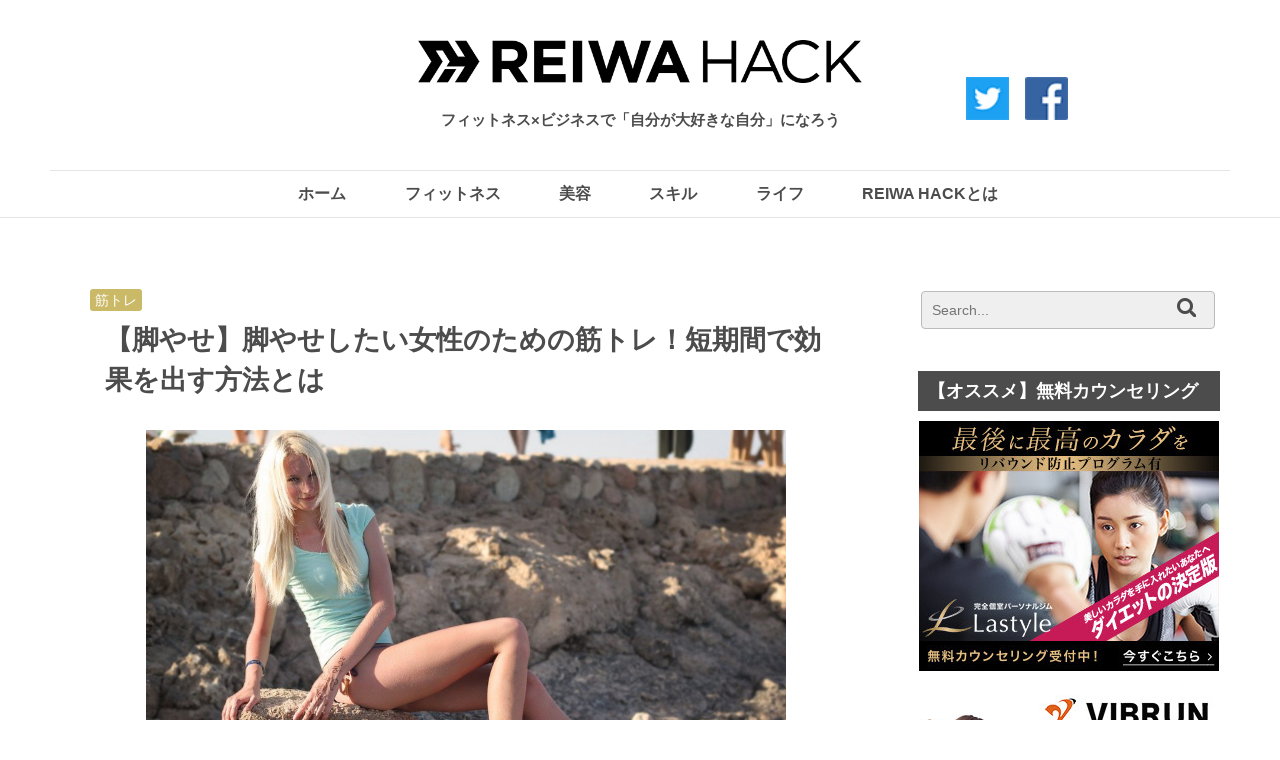

--- FILE ---
content_type: text/html; charset=UTF-8
request_url: https://reiwa-hack.jp/fitness/workout/women-leg-training/
body_size: 18154
content:
<!DOCTYPE html>
<html lang="ja" xmlns:fb="https://www.facebook.com/2008/fbml" xmlns:addthis="https://www.addthis.com/help/api-spec" >
<head prefix="og: http://ogp.me/ns#">
<meta name="google-site-verification" content="R0GAE5T3ei3_UQr1Uh_rCP-Were6lrNJ6pIwXPnMofM" />
<meta property="og:site_name" content="REIWA HACK">
<meta property="og:locale" content="ja_JP">
<meta charset="UTF-8" />
<meta name="viewport"
content="width=device-width, initial-scale=1.0 ">
            <meta name="keywords" content="WORKOUT,健康,女性向け">
    <meta property="og:type" content="article">
  <meta property="og:title" content="【脚やせ】脚やせしたい女性のための筋トレ！短期間で効果を出す方法とは">
  <meta property="og:url" content="https://reiwa-hack.jp/fitness/workout/women-leg-training/">
  <meta property="og:description" content="デスクワーク中心の生活で、最近なんだか足が太った気がする。久しぶりに会う友達に太ったねと言われたらどうしよう… すらりと細い足は女性の憧れです。おしゃれを楽しむためにも、いつまでも…">
          <meta property="og:image" content="https://reiwa-hack.jp/wp-content/uploads/2020/06/girl-770390_1280-1024x656.jpg">
  <meta name="keywords" content="WORKOUT,健康,女性向け">
<link rel="icon" href="https://reiwa-hack.jp/wp-content/themes/reiwa-hack/favicon.ico">
<link rel="apple-touch-icon" sizes="180x180" href="https://reiwa-hack.jp/wp-content/themes/reiwa-hack/apple-touch-icon.png">
<link rel="stylesheet" href="https://reiwa-hack.jp/wp-content/themes/reiwa-hack/css/style.css" type="text/css">
<link href="https://use.fontawesome.com/releases/v5.6.1/css/all.css" rel="stylesheet">
<!-- User Heat Tag -->
<script type="text/javascript">
(function(add, cla){window['UserHeatTag']=cla;window[cla]=window[cla]||function(){(window[cla].q=window[cla].q||[]).push(arguments)},window[cla].l=1*new Date();var ul=document.createElement('script');var tag = document.getElementsByTagName('script')[0];ul.async=1;ul.src=add;tag.parentNode.insertBefore(ul,tag);})('//uh.nakanohito.jp/uhj2/uh.js', '_uhtracker');_uhtracker({id:'uhfSdSbJUG'});
</script>
<!-- End User Heat Tag -->

<script src="https://unpkg.com/infinite-scroll@3/dist/infinite-scroll.pkgd.min.js"></script>
<script type="text/javascript">
var infScroll = new InfiniteScroll( '.contents__list', { //大枠のセレクタ
    append: '.post', //読み込むボックスたちのセレクタ
    path: '.next_posts_link a',  // 次のページへのリンク要素を指定
    hideNav: '.next_posts_link', // 指定要素を非表示にする（ここは無くてもOK）
    button: '.view-more-button', // 記事を読み込むトリガーとなる要素を指定
    scrollThreshold: false,      // スクロールで読み込む：falseで機能停止（デフォルトはtrue）
    status: '.page-load-status', // ステータス部分の要素を指定
    history: 'false'             // falseで履歴に残さない
});
/*infScroll.on( 'append', function( response, path, items ) {
	//読み込み後に何かしたい場合
}*/
;
</script>
<script src="https://ajax.googleapis.com/ajax/libs/jquery/3.4.1/jquery.min.js"></script>
<script type="text/javascript">
  $(window).scroll(function(){
  var windowHeight =$(window).height();
  var windowTop =$(window).scrollTop();
  $('.kiji strong').each(function(){
    var objectImage =$(this).offset().top;
    if(windowTop > objectImage - windowHeight*1/2){$(this).css("background-size","100% 100%")};
  });
});

</script>
<script data-ad-client="ca-pub-7040923107170975" async src="https://pagead2.googlesyndication.com/pagead/js/adsbygoogle.js"></script>
<title>REIWA HACK | 【脚やせ】脚やせしたい女性のための筋トレ！短期間で効果を出す方法とは</title>
<link rel='dns-prefetch' href='//reiwa-hack.jp' />
<link rel='dns-prefetch' href='//s7.addthis.com' />
<link rel='dns-prefetch' href='//s.w.org' />
<link rel='dns-prefetch' href='//c0.wp.com' />
<link rel='dns-prefetch' href='//widgets.wp.com' />
<link rel='dns-prefetch' href='//s0.wp.com' />
<link rel='dns-prefetch' href='//0.gravatar.com' />
<link rel='dns-prefetch' href='//1.gravatar.com' />
<link rel='dns-prefetch' href='//2.gravatar.com' />
<link rel="alternate" type="application/rss+xml" title="REIWA HACK &raquo; 【脚やせ】脚やせしたい女性のための筋トレ！短期間で効果を出す方法とは のコメントのフィード" href="https://reiwa-hack.jp/fitness/workout/women-leg-training/feed/" />
		<!-- This site uses the Google Analytics by MonsterInsights plugin v9.10.0 - Using Analytics tracking - https://www.monsterinsights.com/ -->
							<script src="//www.googletagmanager.com/gtag/js?id=G-NXLYX6RQKR"  data-cfasync="false" data-wpfc-render="false" type="text/javascript" async></script>
			<script data-cfasync="false" data-wpfc-render="false" type="text/javascript">
				var mi_version = '9.10.0';
				var mi_track_user = true;
				var mi_no_track_reason = '';
								var MonsterInsightsDefaultLocations = {"page_location":"https:\/\/reiwa-hack.jp\/fitness\/workout\/women-leg-training\/?q=fitness\/workout\/women-leg-training\/"};
								if ( typeof MonsterInsightsPrivacyGuardFilter === 'function' ) {
					var MonsterInsightsLocations = (typeof MonsterInsightsExcludeQuery === 'object') ? MonsterInsightsPrivacyGuardFilter( MonsterInsightsExcludeQuery ) : MonsterInsightsPrivacyGuardFilter( MonsterInsightsDefaultLocations );
				} else {
					var MonsterInsightsLocations = (typeof MonsterInsightsExcludeQuery === 'object') ? MonsterInsightsExcludeQuery : MonsterInsightsDefaultLocations;
				}

								var disableStrs = [
										'ga-disable-G-NXLYX6RQKR',
									];

				/* Function to detect opted out users */
				function __gtagTrackerIsOptedOut() {
					for (var index = 0; index < disableStrs.length; index++) {
						if (document.cookie.indexOf(disableStrs[index] + '=true') > -1) {
							return true;
						}
					}

					return false;
				}

				/* Disable tracking if the opt-out cookie exists. */
				if (__gtagTrackerIsOptedOut()) {
					for (var index = 0; index < disableStrs.length; index++) {
						window[disableStrs[index]] = true;
					}
				}

				/* Opt-out function */
				function __gtagTrackerOptout() {
					for (var index = 0; index < disableStrs.length; index++) {
						document.cookie = disableStrs[index] + '=true; expires=Thu, 31 Dec 2099 23:59:59 UTC; path=/';
						window[disableStrs[index]] = true;
					}
				}

				if ('undefined' === typeof gaOptout) {
					function gaOptout() {
						__gtagTrackerOptout();
					}
				}
								window.dataLayer = window.dataLayer || [];

				window.MonsterInsightsDualTracker = {
					helpers: {},
					trackers: {},
				};
				if (mi_track_user) {
					function __gtagDataLayer() {
						dataLayer.push(arguments);
					}

					function __gtagTracker(type, name, parameters) {
						if (!parameters) {
							parameters = {};
						}

						if (parameters.send_to) {
							__gtagDataLayer.apply(null, arguments);
							return;
						}

						if (type === 'event') {
														parameters.send_to = monsterinsights_frontend.v4_id;
							var hookName = name;
							if (typeof parameters['event_category'] !== 'undefined') {
								hookName = parameters['event_category'] + ':' + name;
							}

							if (typeof MonsterInsightsDualTracker.trackers[hookName] !== 'undefined') {
								MonsterInsightsDualTracker.trackers[hookName](parameters);
							} else {
								__gtagDataLayer('event', name, parameters);
							}
							
						} else {
							__gtagDataLayer.apply(null, arguments);
						}
					}

					__gtagTracker('js', new Date());
					__gtagTracker('set', {
						'developer_id.dZGIzZG': true,
											});
					if ( MonsterInsightsLocations.page_location ) {
						__gtagTracker('set', MonsterInsightsLocations);
					}
										__gtagTracker('config', 'G-NXLYX6RQKR', {"forceSSL":"true","link_attribution":"true"} );
										window.gtag = __gtagTracker;										(function () {
						/* https://developers.google.com/analytics/devguides/collection/analyticsjs/ */
						/* ga and __gaTracker compatibility shim. */
						var noopfn = function () {
							return null;
						};
						var newtracker = function () {
							return new Tracker();
						};
						var Tracker = function () {
							return null;
						};
						var p = Tracker.prototype;
						p.get = noopfn;
						p.set = noopfn;
						p.send = function () {
							var args = Array.prototype.slice.call(arguments);
							args.unshift('send');
							__gaTracker.apply(null, args);
						};
						var __gaTracker = function () {
							var len = arguments.length;
							if (len === 0) {
								return;
							}
							var f = arguments[len - 1];
							if (typeof f !== 'object' || f === null || typeof f.hitCallback !== 'function') {
								if ('send' === arguments[0]) {
									var hitConverted, hitObject = false, action;
									if ('event' === arguments[1]) {
										if ('undefined' !== typeof arguments[3]) {
											hitObject = {
												'eventAction': arguments[3],
												'eventCategory': arguments[2],
												'eventLabel': arguments[4],
												'value': arguments[5] ? arguments[5] : 1,
											}
										}
									}
									if ('pageview' === arguments[1]) {
										if ('undefined' !== typeof arguments[2]) {
											hitObject = {
												'eventAction': 'page_view',
												'page_path': arguments[2],
											}
										}
									}
									if (typeof arguments[2] === 'object') {
										hitObject = arguments[2];
									}
									if (typeof arguments[5] === 'object') {
										Object.assign(hitObject, arguments[5]);
									}
									if ('undefined' !== typeof arguments[1].hitType) {
										hitObject = arguments[1];
										if ('pageview' === hitObject.hitType) {
											hitObject.eventAction = 'page_view';
										}
									}
									if (hitObject) {
										action = 'timing' === arguments[1].hitType ? 'timing_complete' : hitObject.eventAction;
										hitConverted = mapArgs(hitObject);
										__gtagTracker('event', action, hitConverted);
									}
								}
								return;
							}

							function mapArgs(args) {
								var arg, hit = {};
								var gaMap = {
									'eventCategory': 'event_category',
									'eventAction': 'event_action',
									'eventLabel': 'event_label',
									'eventValue': 'event_value',
									'nonInteraction': 'non_interaction',
									'timingCategory': 'event_category',
									'timingVar': 'name',
									'timingValue': 'value',
									'timingLabel': 'event_label',
									'page': 'page_path',
									'location': 'page_location',
									'title': 'page_title',
									'referrer' : 'page_referrer',
								};
								for (arg in args) {
																		if (!(!args.hasOwnProperty(arg) || !gaMap.hasOwnProperty(arg))) {
										hit[gaMap[arg]] = args[arg];
									} else {
										hit[arg] = args[arg];
									}
								}
								return hit;
							}

							try {
								f.hitCallback();
							} catch (ex) {
							}
						};
						__gaTracker.create = newtracker;
						__gaTracker.getByName = newtracker;
						__gaTracker.getAll = function () {
							return [];
						};
						__gaTracker.remove = noopfn;
						__gaTracker.loaded = true;
						window['__gaTracker'] = __gaTracker;
					})();
									} else {
										console.log("");
					(function () {
						function __gtagTracker() {
							return null;
						}

						window['__gtagTracker'] = __gtagTracker;
						window['gtag'] = __gtagTracker;
					})();
									}
			</script>
							<!-- / Google Analytics by MonsterInsights -->
				<script type="text/javascript">
			window._wpemojiSettings = {"baseUrl":"https:\/\/s.w.org\/images\/core\/emoji\/13.0.1\/72x72\/","ext":".png","svgUrl":"https:\/\/s.w.org\/images\/core\/emoji\/13.0.1\/svg\/","svgExt":".svg","source":{"concatemoji":"https:\/\/reiwa-hack.jp\/wp-includes\/js\/wp-emoji-release.min.js?ver=5.6.16"}};
			!function(e,a,t){var n,r,o,i=a.createElement("canvas"),p=i.getContext&&i.getContext("2d");function s(e,t){var a=String.fromCharCode;p.clearRect(0,0,i.width,i.height),p.fillText(a.apply(this,e),0,0);e=i.toDataURL();return p.clearRect(0,0,i.width,i.height),p.fillText(a.apply(this,t),0,0),e===i.toDataURL()}function c(e){var t=a.createElement("script");t.src=e,t.defer=t.type="text/javascript",a.getElementsByTagName("head")[0].appendChild(t)}for(o=Array("flag","emoji"),t.supports={everything:!0,everythingExceptFlag:!0},r=0;r<o.length;r++)t.supports[o[r]]=function(e){if(!p||!p.fillText)return!1;switch(p.textBaseline="top",p.font="600 32px Arial",e){case"flag":return s([127987,65039,8205,9895,65039],[127987,65039,8203,9895,65039])?!1:!s([55356,56826,55356,56819],[55356,56826,8203,55356,56819])&&!s([55356,57332,56128,56423,56128,56418,56128,56421,56128,56430,56128,56423,56128,56447],[55356,57332,8203,56128,56423,8203,56128,56418,8203,56128,56421,8203,56128,56430,8203,56128,56423,8203,56128,56447]);case"emoji":return!s([55357,56424,8205,55356,57212],[55357,56424,8203,55356,57212])}return!1}(o[r]),t.supports.everything=t.supports.everything&&t.supports[o[r]],"flag"!==o[r]&&(t.supports.everythingExceptFlag=t.supports.everythingExceptFlag&&t.supports[o[r]]);t.supports.everythingExceptFlag=t.supports.everythingExceptFlag&&!t.supports.flag,t.DOMReady=!1,t.readyCallback=function(){t.DOMReady=!0},t.supports.everything||(n=function(){t.readyCallback()},a.addEventListener?(a.addEventListener("DOMContentLoaded",n,!1),e.addEventListener("load",n,!1)):(e.attachEvent("onload",n),a.attachEvent("onreadystatechange",function(){"complete"===a.readyState&&t.readyCallback()})),(n=t.source||{}).concatemoji?c(n.concatemoji):n.wpemoji&&n.twemoji&&(c(n.twemoji),c(n.wpemoji)))}(window,document,window._wpemojiSettings);
		</script>
		<style type="text/css">
img.wp-smiley,
img.emoji {
	display: inline !important;
	border: none !important;
	box-shadow: none !important;
	height: 1em !important;
	width: 1em !important;
	margin: 0 .07em !important;
	vertical-align: -0.1em !important;
	background: none !important;
	padding: 0 !important;
}
</style>
	<link rel='stylesheet' id='wp-block-library-css'  href='https://c0.wp.com/c/5.6.16/wp-includes/css/dist/block-library/style.min.css' type='text/css' media='all' />
<style id='wp-block-library-inline-css' type='text/css'>
.has-text-align-justify{text-align:justify;}
</style>
<link rel='stylesheet' id='contact-form-7-css'  href='https://reiwa-hack.jp/wp-content/plugins/contact-form-7/includes/css/styles.css?ver=5.4.2' type='text/css' media='all' />
<link rel='stylesheet' id='toc-screen-css'  href='https://reiwa-hack.jp/wp-content/plugins/table-of-contents-plus/screen.min.css?ver=2002' type='text/css' media='all' />
<link rel='stylesheet' id='yyi_rinker_stylesheet-css'  href='https://reiwa-hack.jp/wp-content/plugins/yyi-rinker/css/style.css?v=1.0.8&#038;ver=5.6.16' type='text/css' media='all' />
<link rel='stylesheet' id='addthis_all_pages-css'  href='https://reiwa-hack.jp/wp-content/plugins/addthis/frontend/build/addthis_wordpress_public.min.css?ver=5.6.16' type='text/css' media='all' />
<link rel='stylesheet' id='jetpack_css-css'  href='https://c0.wp.com/p/jetpack/9.8.3/css/jetpack.css' type='text/css' media='all' />
<script type='text/javascript' src='https://reiwa-hack.jp/wp-content/plugins/google-analytics-for-wordpress/assets/js/frontend-gtag.min.js?ver=9.10.0' id='monsterinsights-frontend-script-js'></script>
<script data-cfasync="false" data-wpfc-render="false" type="text/javascript" id='monsterinsights-frontend-script-js-extra'>/* <![CDATA[ */
var monsterinsights_frontend = {"js_events_tracking":"true","download_extensions":"doc,pdf,ppt,zip,xls,docx,pptx,xlsx","inbound_paths":"[{\"path\":\"\\\/go\\\/\",\"label\":\"affiliate\"},{\"path\":\"\\\/recommend\\\/\",\"label\":\"affiliate\"}]","home_url":"https:\/\/reiwa-hack.jp","hash_tracking":"false","v4_id":"G-NXLYX6RQKR"};/* ]]> */
</script>
<script type='text/javascript' src='https://c0.wp.com/c/5.6.16/wp-includes/js/jquery/jquery.min.js' id='jquery-core-js'></script>
<script type='text/javascript' src='https://c0.wp.com/c/5.6.16/wp-includes/js/jquery/jquery-migrate.min.js' id='jquery-migrate-js'></script>
<script type='text/javascript' src='https://reiwa-hack.jp/wp-content/plugins/yyi-rinker/js/event-tracking.js?v=1.0.8' id='yyi_rinker_event_tracking_script-js'></script>
<script type='text/javascript' src='https://reiwa-hack.jp/wp-content/themes/reiwa-hack/js/navbutton.js?ver=5.6.16' id='navbutton_script-js'></script>
<link rel="https://api.w.org/" href="https://reiwa-hack.jp/wp-json/" /><link rel="alternate" type="application/json" href="https://reiwa-hack.jp/wp-json/wp/v2/posts/4059" /><link rel="EditURI" type="application/rsd+xml" title="RSD" href="https://reiwa-hack.jp/xmlrpc.php?rsd" />
<link rel="wlwmanifest" type="application/wlwmanifest+xml" href="https://reiwa-hack.jp/wp-includes/wlwmanifest.xml" /> 
<meta name="generator" content="WordPress 5.6.16" />
<link rel="canonical" href="https://reiwa-hack.jp/fitness/workout/women-leg-training/" />
<link rel='shortlink' href='https://reiwa-hack.jp/?p=4059' />
<link rel="alternate" type="application/json+oembed" href="https://reiwa-hack.jp/wp-json/oembed/1.0/embed?url=https%3A%2F%2Freiwa-hack.jp%2Ffitness%2Fworkout%2Fwomen-leg-training%2F" />
<link rel="alternate" type="text/xml+oembed" href="https://reiwa-hack.jp/wp-json/oembed/1.0/embed?url=https%3A%2F%2Freiwa-hack.jp%2Ffitness%2Fworkout%2Fwomen-leg-training%2F&#038;format=xml" />
<style type="text/css">div#toc_container ul li {font-size: 100%;}</style><style type='text/css'>img#wpstats{display:none}</style>
		<style type="text/css">.broken_link, a.broken_link {
	text-decoration: line-through;
}</style>
<!-- Jetpack Open Graph Tags -->
<meta property="og:type" content="article" />
<meta property="og:title" content="【脚やせ】脚やせしたい女性のための筋トレ！短期間で効果を出す方法とは" />
<meta property="og:url" content="https://reiwa-hack.jp/fitness/workout/women-leg-training/" />
<meta property="og:description" content="デスクワーク中心の生活で、最近なんだか足が太った気がする。久しぶりに会う友達に太ったねと言われたらどうしよう…&hellip;" />
<meta property="article:published_time" content="2020-06-10T10:00:03+00:00" />
<meta property="article:modified_time" content="2020-07-07T09:09:45+00:00" />
<meta property="og:site_name" content="REIWA HACK" />
<meta property="og:image" content="https://reiwa-hack.jp/wp-content/uploads/2020/06/girl-770390_1280.jpg" />
<meta property="og:image:width" content="1280" />
<meta property="og:image:height" content="820" />
<meta property="og:locale" content="ja_JP" />
<meta name="twitter:creator" content="@REIWA_HACK" />
<meta name="twitter:site" content="@REIWA_HACK" />
<meta name="twitter:text:title" content="【脚やせ】脚やせしたい女性のための筋トレ！短期間で効果を出す方法とは" />
<meta name="twitter:image" content="https://reiwa-hack.jp/wp-content/uploads/2020/06/girl-770390_1280.jpg?w=640" />
<meta name="twitter:card" content="summary_large_image" />

<!-- End Jetpack Open Graph Tags -->
<!-- User Heat Tag -->
<script type="text/javascript">
(function(add, cla){window['UserHeatTag']=cla;window[cla]=window[cla]||function(){(window[cla].q=window[cla].q||[]).push(arguments)},window[cla].l=1*new Date();var ul=document.createElement('script');var tag = document.getElementsByTagName('script')[0];ul.async=1;ul.src=add;tag.parentNode.insertBefore(ul,tag);})('//uh.nakanohito.jp/uhj2/uh.js', '_uhtracker');_uhtracker({id:'uhvHFG3ZMq'});
</script>
<!-- End User Heat Tag -->
</head>

<body class="post-template-default single single-post postid-4059 single-format-standard">
<header>
  <div class="header__inner">
    <div class="header__inner__site-title">
      <h1><a href="https://reiwa-hack.jp">
        <img src="https://reiwa-hack.jp/wp-content/themes/reiwa-hack/images/logo.png" alt="REIWA HACK-フィットエネス×ビジネスで豊かな人生を-">

      </a><span>フィットネス×ビジネスで「自分が大好きな自分」になろう</span></h1>
      <div class="header__inner__sns-button">
        <ul>
          <li><a href="https://twitter.com/REIWA_HACK" target="_blank"><img src="https://reiwa-hack.jp/wp-content/themes/reiwa-hack/images/icon_twitter.png" alt="公式twitter"></a></li>
          <li><a href="https://www.facebook.com/REIWA-HACK-フィットネスxビジネスで令和をハックしよう--103821624346729/" target="_blank"><img src="https://reiwa-hack.jp/wp-content/themes/reiwa-hack/images/icon_fb.png" alt="公式Facebook"></a></li>
        </ul>
      </div>
    </div>

  </div>
  <nav id="headerNav" class="header__nav"><ul id="menu-%e3%83%98%e3%83%83%e3%83%80%e3%83%bc%e3%83%a1%e3%83%8b%e3%83%a5%e3%83%bc" class="menu"><li id="menu-item-353" class="menu-item menu-item-type-custom menu-item-object-custom menu-item-home menu-item-353"><a href="https://reiwa-hack.jp/">ホーム</a></li>
<li id="menu-item-12" class="menu-item menu-item-type-taxonomy menu-item-object-category current-post-ancestor menu-item-has-children menu-item-12"><a href="https://reiwa-hack.jp/category/fitness/">フィットネス</a>
<ul class="sub-menu">
	<li id="menu-item-13" class="menu-item menu-item-type-taxonomy menu-item-object-category current-post-ancestor current-menu-parent current-post-parent menu-item-13"><a href="https://reiwa-hack.jp/category/fitness/workout/">筋トレ</a></li>
	<li id="menu-item-657" class="menu-item menu-item-type-taxonomy menu-item-object-category menu-item-657"><a href="https://reiwa-hack.jp/category/fitness/personal-training/">パーソナルトレーニング</a></li>
	<li id="menu-item-56" class="menu-item menu-item-type-taxonomy menu-item-object-category menu-item-56"><a href="https://reiwa-hack.jp/category/fitness/gym/">ジム</a></li>
	<li id="menu-item-18" class="menu-item menu-item-type-taxonomy menu-item-object-category menu-item-18"><a href="https://reiwa-hack.jp/category/fitness/diet/">ダイエット</a></li>
	<li id="menu-item-5594" class="menu-item menu-item-type-taxonomy menu-item-object-category menu-item-5594"><a href="https://reiwa-hack.jp/category/golf/">GOLF</a></li>
</ul>
</li>
<li id="menu-item-2645" class="menu-item menu-item-type-taxonomy menu-item-object-category menu-item-has-children menu-item-2645"><a href="https://reiwa-hack.jp/category/beauty/">美容</a>
<ul class="sub-menu">
	<li id="menu-item-2646" class="menu-item menu-item-type-taxonomy menu-item-object-category menu-item-2646"><a href="https://reiwa-hack.jp/category/beauty/hair-removal/">脱毛</a></li>
</ul>
</li>
<li id="menu-item-22" class="menu-item menu-item-type-taxonomy menu-item-object-category menu-item-has-children menu-item-22"><a href="https://reiwa-hack.jp/category/skill/">スキル</a>
<ul class="sub-menu">
	<li id="menu-item-4349" class="menu-item menu-item-type-taxonomy menu-item-object-category menu-item-4349"><a href="https://reiwa-hack.jp/category/skill/english/">英会話</a></li>
	<li id="menu-item-23" class="menu-item menu-item-type-taxonomy menu-item-object-category menu-item-23"><a href="https://reiwa-hack.jp/category/skill/manner/">ビジネスマナー</a></li>
	<li id="menu-item-1903" class="menu-item menu-item-type-taxonomy menu-item-object-category menu-item-1903"><a href="https://reiwa-hack.jp/category/skill/blog/">ブログ</a></li>
	<li id="menu-item-24" class="menu-item menu-item-type-taxonomy menu-item-object-category menu-item-24"><a href="https://reiwa-hack.jp/category/skill/psychology/">心理学</a></li>
</ul>
</li>
<li id="menu-item-1118" class="menu-item menu-item-type-taxonomy menu-item-object-category menu-item-has-children menu-item-1118"><a href="https://reiwa-hack.jp/category/life/">ライフ</a>
<ul class="sub-menu">
	<li id="menu-item-2861" class="menu-item menu-item-type-taxonomy menu-item-object-category menu-item-2861"><a href="https://reiwa-hack.jp/category/life/health/">健康</a></li>
	<li id="menu-item-1119" class="menu-item menu-item-type-taxonomy menu-item-object-category menu-item-1119"><a href="https://reiwa-hack.jp/category/life/thought/">思い</a></li>
	<li id="menu-item-719" class="menu-item menu-item-type-taxonomy menu-item-object-category menu-item-719"><a href="https://reiwa-hack.jp/category/life/book-review/">人生を変える本</a></li>
</ul>
</li>
<li id="menu-item-90" class="menu-item menu-item-type-post_type menu-item-object-page menu-item-90"><a href="https://reiwa-hack.jp/about/">REIWA HACKとは</a></li>
</ul></nav>  <!--sp meubutton-->
  <button class="header__inner__menubutton-sp" type="button" id="navButton">
    <i class="fas fa-align-right"></i>
  </button>
</header>
<div class="container">
  <div class="contents">
          <article class="kiji post-4059 post type-post status-publish format-standard has-post-thumbnail hentry category-workout tag-workout tag-health tag-lady">
        <!--投稿日・著者を表示-->
        <div class="contents__article-info">
          <!--投稿日を取得-->
          <div class="contents__article-info-top">
                        
            <!--カテゴリ-->
                                                          <a  class="contents__category-text" href="https://reiwa-hack.jp/category/fitness/workout/">
                  筋トレ                </a>
                                    </div>

        </div>
        <!--タイトル-->
        <h1>【脚やせ】脚やせしたい女性のための筋トレ！短期間で効果を出す方法とは</h1>

        <!--アイキャッチ取得-->
                <div class="contents__article-info-img">
          <img width="1024" height="656" src="https://reiwa-hack.jp/wp-content/uploads/2020/06/girl-770390_1280-1024x656.jpg" class="attachment-large size-large wp-post-image" alt="" loading="lazy" srcset="https://reiwa-hack.jp/wp-content/uploads/2020/06/girl-770390_1280-1024x656.jpg 1024w, https://reiwa-hack.jp/wp-content/uploads/2020/06/girl-770390_1280-300x192.jpg 300w, https://reiwa-hack.jp/wp-content/uploads/2020/06/girl-770390_1280-768x492.jpg 768w, https://reiwa-hack.jp/wp-content/uploads/2020/06/girl-770390_1280.jpg 1280w" sizes="(max-width: 1024px) 100vw, 1024px" />        </div>
        <time>
        <p>公開日:2020/06/10&nbsp;&nbsp;
                    最終更新日:2020/07/07                  </p>
        </time>
                <!--本文取得-->
        <div class="at-above-post addthis_tool" data-url="https://reiwa-hack.jp/fitness/workout/women-leg-training/"></div>
<p>デスクワーク中心の生活で、最近なんだか足が太った気がする。久しぶりに会う友達に太ったねと言われたらどうしよう…</p>



<p>すらりと細い足は女性の憧れです。おしゃれを楽しむためにも、いつまでも引き締まったスタイルで居たいもの。</p>



<p>足が太くなるのには様々な理由があります。下半身は上半身に比べて脂肪が溜まりやすく特に、普段から運動習慣の無い人は要注意です。</p>



<p>そこで、自宅で簡単に出きる足痩せ筋トレの紹介です。<strong>短期間でも集中して、夏までに効率よく美脚を作りましょう。</strong></p>



<p class="emphasize-link">
<a href="https://reiwa-hack.jp/fitness/diet/weight-scale-recommendation/">“オススメの体重計・体組成計５選！スマホと連携してダイエットの相棒に。</a>
<br>
<br>
<a href="https://reiwa-hack.jp/fitness/workout/workout-youtuber-woman/">【女性にオススメ】筋トレ女性Youtuber(ユーチューバー)人気ランキング BEST10</a>
<br>
<br>
<a href="https://reiwa-hack.jp/fitness/diet/home-training-squat/">【家でできる筋トレ】スクワットがすごい！正しい方法で基礎代謝を上げよう。</a>
</p></a>



<div id="toc_container" class="toc_transparent no_bullets"><p class="toc_title">目次</p><ul class="toc_list"><li><a href="#13">1.足が太くなってしまう3つの要因</a><ul><li><a href="#1-1">1-1.骨盤の歪み</a></li><li><a href="#1-2">1-2.冷え</a></li><li><a href="#1-3">1-3.血行不良</a></li></ul></li><li><a href="#2">2.筋トレと有酸素運動組合せで脚やせ！</a></li><li><a href="#35">3.脚やせに効果的な筋トレ5選</a><ul><li><a href="#3-1">3-1.ワイドスクワット</a></li><li><a href="#3-2">3-2.ヒップリフト</a></li><li><a href="#3-3">3-3.足パカ</a></li><li><a href="#3-4">3-4.サイドスクワット</a></li><li><a href="#3-5">3-5.レッグレイズ</a></li></ul></li><li><a href="#4">4.運動後のストレッチで脚やせを加速</a></li><li><a href="#5">5.まとめ</a></li></ul></div>
<h2><span id="13">1.足が太くなってしまう3つの要因</span></h2>



<figure class="wp-block-image size-large"><img loading="lazy" width="1024" height="683" src="https://reiwa-hack.jp/wp-content/uploads/2020/04/weight-scaling-1024x683.jpeg" alt="体重計に乗る女性" class="wp-image-3264" srcset="https://reiwa-hack.jp/wp-content/uploads/2020/04/weight-scaling-1024x683.jpeg 1024w, https://reiwa-hack.jp/wp-content/uploads/2020/04/weight-scaling-300x200.jpeg 300w, https://reiwa-hack.jp/wp-content/uploads/2020/04/weight-scaling-768x512.jpeg 768w, https://reiwa-hack.jp/wp-content/uploads/2020/04/weight-scaling-1536x1024.jpeg 1536w, https://reiwa-hack.jp/wp-content/uploads/2020/04/weight-scaling-2048x1365.jpeg 2048w" sizes="(max-width: 1024px) 100vw, 1024px" /></figure>



<p>足が太くなる原因は大きく分けて3つあります。</p>



<p><strong>骨盤の歪み、冷え、血行不良です</strong>。これらは女性、特にデスクワーク中心で運動不足の人に当てはまります。放っておくと脂肪が蓄積する原因になってしまいます。なぜなのかを以下に見ていきましょう。</p>



<h3><span id="1-1">1-1.骨盤の歪み</span></h3>



<p>骨盤の歪みは下半身太りと大きく関係しています。腰回りの骨とは、下半身のバランスを取るものだからです。</p>



<p>骨盤が歪んでしまうと、左右や前後で筋肉の付き方にずれが出てきます。この<strong>ずれた部分に老廃物や脂肪がたまりやすいのです</strong>。デスクワークで同じ椅子に座り続ける生活をしていると、こういうことが起こりやすくなるので注意が必要です。</p>



<h3><span id="1-2">1-2.冷え</span></h3>



<p>冷えも足に老廃物をためてしまいます。するとむくみが出て見た目にも太った印象になります。</p>



<p>いらない水分や老廃物は、血液やリンパを通して体の外に出ていきます。しかし<strong>冷えは排出を邪魔して、重力に従い体の下の方へと蓄積さてしまう</strong>ので。</p>



<p>冷房に当たりすぎている現代女性は、気づかないうちに体が冷えています。日常生活には足がくなってしまうリスクが多いのですね。</p>



<h3><span id="1-3">1-3.血行不良</span></h3>



<p>骨盤の歪み、冷えと密接に関わるのが血行不良です。<strong>筋肉のアンバランスも体温の低下も血液の流れを阻害します。</strong></p>



<p>すると、やはりむくみの原因の老廃物や、外に出ていくべき水分が足にたまります。血流を改善しない限り、むくみを取るのは難しいでしょう。そのために筋トレやストレッチが必要になるのです。</p>



<h2><span id="2">2.筋トレと有酸素運動組合せで脚やせ！</span></h2>



<figure class="wp-block-image size-large"><img loading="lazy" width="1024" height="683" src="https://reiwa-hack.jp/wp-content/uploads/2020/05/maddi-bazzocco-1YC7ejBTHek-unsplash-1-1024x683.jpg" alt="下半身の筋トレをする女性" class="wp-image-3686" srcset="https://reiwa-hack.jp/wp-content/uploads/2020/05/maddi-bazzocco-1YC7ejBTHek-unsplash-1-1024x683.jpg 1024w, https://reiwa-hack.jp/wp-content/uploads/2020/05/maddi-bazzocco-1YC7ejBTHek-unsplash-1-300x200.jpg 300w, https://reiwa-hack.jp/wp-content/uploads/2020/05/maddi-bazzocco-1YC7ejBTHek-unsplash-1-768x512.jpg 768w, https://reiwa-hack.jp/wp-content/uploads/2020/05/maddi-bazzocco-1YC7ejBTHek-unsplash-1.jpg 1500w" sizes="(max-width: 1024px) 100vw, 1024px" /></figure>



<p>夏までに足をすっきりさせたい、という場合は<strong>筋トレと有酸素運動を同時に行います。そうすると脚やせ効果が高まる</strong>からです。</p>



<p>筋トレで足の筋肉を刺激し、基礎代謝を上げて痩せやすい体を作ります。そして有酸素運動で全身の血の巡りをよくすることで、脂肪の燃焼をサポートするのです。</p>



<p>筋トレだけ、有酸素運動だけでもダイエットの効果はあります。しかし、2つを組み合わせることでより短期間にスタイルアップが可能になるのです。</p>



<p><strong>10分程度の筋トレの後に、ウォーキングなどの有酸素運動を20分行いましょう</strong>。これが2種類の運動の理想的なバランスです。</p>



<p><a href="https://reiwa-hack.jp/fitness/diet/home-training-earobic-exercize/">有酸素運動を自宅で行う方法。マシンやダンスを紹介</a>に、自宅でもできる有酸素運動について紹介しています。雨が降っても屋内でできるトレーニングです。</p>



<p class="emphasize-link">
<a href="https://reiwa-hack.jp/fitness/diet/stretch-easy-home/">ストレッチで基礎代謝を上げる！家でできるメニュー紹介</a>
</p></a>



<h2><span id="35">3.脚やせに効果的な筋トレ5選</span></h2>



<figure class="wp-block-image size-large"><img loading="lazy" width="1024" height="683" src="https://reiwa-hack.jp/wp-content/uploads/2020/05/weight-squat-1024x683.jpeg" alt="スクワットをする女性" class="wp-image-3563" srcset="https://reiwa-hack.jp/wp-content/uploads/2020/05/weight-squat-1024x683.jpeg 1024w, https://reiwa-hack.jp/wp-content/uploads/2020/05/weight-squat-300x200.jpeg 300w, https://reiwa-hack.jp/wp-content/uploads/2020/05/weight-squat-768x512.jpeg 768w, https://reiwa-hack.jp/wp-content/uploads/2020/05/weight-squat-1536x1024.jpeg 1536w, https://reiwa-hack.jp/wp-content/uploads/2020/05/weight-squat-2048x1365.jpeg 2048w" sizes="(max-width: 1024px) 100vw, 1024px" /></figure>



<p>足痩せのためには、<strong>両足の内側と裏側の筋肉を鍛えることが必要</strong>です。前側と外側の筋肉は普段の生活でもよく使われ、鍛えられているからです。</p>



<p>日常では眠っている内側と裏側の筋肉を刺激して、効率よく足痩せするトレーニング5選を紹介します。</p>



<h3><span id="3-1">3-1.ワイドスクワット</span></h3>



<figure class="wp-block-image size-large"><img loading="lazy" width="1024" height="657" src="https://reiwa-hack.jp/wp-content/uploads/2020/06/meghan-holmes-wy_L8W0zcpI-unsplash-3-1-1024x657.jpg" alt="スクワットをする女性たち" class="wp-image-4066" srcset="https://reiwa-hack.jp/wp-content/uploads/2020/06/meghan-holmes-wy_L8W0zcpI-unsplash-3-1-1024x657.jpg 1024w, https://reiwa-hack.jp/wp-content/uploads/2020/06/meghan-holmes-wy_L8W0zcpI-unsplash-3-1-300x192.jpg 300w, https://reiwa-hack.jp/wp-content/uploads/2020/06/meghan-holmes-wy_L8W0zcpI-unsplash-3-1-768x493.jpg 768w, https://reiwa-hack.jp/wp-content/uploads/2020/06/meghan-holmes-wy_L8W0zcpI-unsplash-3-1.jpg 1500w" sizes="(max-width: 1024px) 100vw, 1024px" /></figure>



<p>通常よりも足を広げたスクワットです。裏腿のハムストリングスと内腿の内転筋を鍛えます。運動量も大きくハードで、燃焼効果の高いメニューです。</p>



<p>やり方</p>



<ol><li>足を肩よりも広く開く</li><li>お尻を真下に下すイメージで両膝を直角に曲げる</li><li>5秒使って腰を落とし、5秒かけて上げる</li><li>10回×3セットが目安</li></ol>



<h3><span id="3-2">3-2.ヒップリフト</span></h3>



<figure class="wp-block-image size-large"><img loading="lazy" width="1024" height="683" src="https://reiwa-hack.jp/wp-content/uploads/2020/06/bruce-mars-gJtDg6WfMlQ-unsplash-2-1024x683.jpg" alt="お尻の筋トレをする女性たち" class="wp-image-4067" srcset="https://reiwa-hack.jp/wp-content/uploads/2020/06/bruce-mars-gJtDg6WfMlQ-unsplash-2-1024x683.jpg 1024w, https://reiwa-hack.jp/wp-content/uploads/2020/06/bruce-mars-gJtDg6WfMlQ-unsplash-2-300x200.jpg 300w, https://reiwa-hack.jp/wp-content/uploads/2020/06/bruce-mars-gJtDg6WfMlQ-unsplash-2-768x512.jpg 768w, https://reiwa-hack.jp/wp-content/uploads/2020/06/bruce-mars-gJtDg6WfMlQ-unsplash-2.jpg 1500w" sizes="(max-width: 1024px) 100vw, 1024px" /></figure>



<p>後ろ腿のハムストリングスと、大殿筋を鍛えてヒップラインをすっきりさせるトレーニングです。腰に負担をかけないように行いましょう。膝でクッションなどをはさんで行うと、内転筋も同時に鍛えられ効率アップできます。</p>



<p>やり方</p>



<ol><li>寝転んで膝を立てる</li><li>ゆっくり息を吸いながら腰を持ち上げる</li><li>ゆっくり息を吐きながら腰を下ろす</li><li>10回×3セットが目安</li></ol>



<h3><span id="3-3">3-3.足パカ</span></h3>



<figure class="wp-block-image size-large"><img loading="lazy" width="1024" height="683" src="https://reiwa-hack.jp/wp-content/uploads/2020/06/patrick-malleret-L5o5ainVP_I-unsplash-2-1-1024x683.jpg" alt="下半身の筋トレをする女性
" class="wp-image-4065" srcset="https://reiwa-hack.jp/wp-content/uploads/2020/06/patrick-malleret-L5o5ainVP_I-unsplash-2-1-1024x683.jpg 1024w, https://reiwa-hack.jp/wp-content/uploads/2020/06/patrick-malleret-L5o5ainVP_I-unsplash-2-1-300x200.jpg 300w, https://reiwa-hack.jp/wp-content/uploads/2020/06/patrick-malleret-L5o5ainVP_I-unsplash-2-1-768x512.jpg 768w, https://reiwa-hack.jp/wp-content/uploads/2020/06/patrick-malleret-L5o5ainVP_I-unsplash-2-1.jpg 1500w" sizes="(max-width: 1024px) 100vw, 1024px" /></figure>



<p>下半身にたまってしまった老廃物を流すのに効果的なトレーニングです。内転筋を始め、足の筋肉をバランスよく鍛えてくれます。ゆっくり大きく動くように意識して行うと、じわじわ効いてくるのでおすすめです。</p>



<p>やり方</p>



<ol><li>寝転んで両足を上に持ち上げる、90度を意識する</li><li>ゆっくりと痛くない範囲で両足を開く</li><li>反動をつけないように注意して足を閉じる</li><li>10回×3セットが目安</li></ol>



<h3><span id="3-4">3-4.サイドスクワット</span></h3>



<figure class="wp-block-image size-large"><img loading="lazy" width="1024" height="683" src="https://reiwa-hack.jp/wp-content/uploads/2020/06/i-yunmai-30-s47k-U-Q-unsplash-1024x683.jpg" alt="足の筋トレをする女性" class="wp-image-4064" srcset="https://reiwa-hack.jp/wp-content/uploads/2020/06/i-yunmai-30-s47k-U-Q-unsplash-1024x683.jpg 1024w, https://reiwa-hack.jp/wp-content/uploads/2020/06/i-yunmai-30-s47k-U-Q-unsplash-300x200.jpg 300w, https://reiwa-hack.jp/wp-content/uploads/2020/06/i-yunmai-30-s47k-U-Q-unsplash-768x512.jpg 768w, https://reiwa-hack.jp/wp-content/uploads/2020/06/i-yunmai-30-s47k-U-Q-unsplash.jpg 1500w" sizes="(max-width: 1024px) 100vw, 1024px" /></figure>



<p>内転筋と大殿筋を鍛えるトレーニングです。ワイドスクワットと同様に運動量が大きいのでハードです。その分、足全体の引き締めの効果があるので、ぜひメニューに取り入れてください</p>



<p>やり方</p>



<ol><li>両足を肩幅色も広く開きます</li><li>右足だけを曲げ、左足は自然に伸ばします</li><li>元の位置に戻り、左側も同様に</li><li>左右交互の10回×2×3セット</li></ol>



<h3><span id="3-5">3-5.レッグレイズ</span></h3>



<figure class="wp-block-image size-large"><img loading="lazy" width="1024" height="683" src="https://reiwa-hack.jp/wp-content/uploads/2020/06/jonathan-borba-JD6RMKGwSCQ-unsplash-2-1-1024x683.jpg" alt="足の筋トレをする女性" class="wp-image-4063" srcset="https://reiwa-hack.jp/wp-content/uploads/2020/06/jonathan-borba-JD6RMKGwSCQ-unsplash-2-1-1024x683.jpg 1024w, https://reiwa-hack.jp/wp-content/uploads/2020/06/jonathan-borba-JD6RMKGwSCQ-unsplash-2-1-300x200.jpg 300w, https://reiwa-hack.jp/wp-content/uploads/2020/06/jonathan-borba-JD6RMKGwSCQ-unsplash-2-1-768x512.jpg 768w, https://reiwa-hack.jp/wp-content/uploads/2020/06/jonathan-borba-JD6RMKGwSCQ-unsplash-2-1.jpg 1500w" sizes="(max-width: 1024px) 100vw, 1024px" /></figure>



<p>足とともに腹筋も鍛えるトレーニングです。骨盤が歪んでいると、お腹周りにも脂肪が付きやすいものです。そこで、足のトレーニングの時にお腹の筋肉に刺激します。よりスタイルがよくなります。</p>



<p>やり方</p>



<ol><li>両足をそろえて仰向けに寝ます</li><li>両足を90度になるまで持ち上げます</li><li>重力に逆らうイメージでゆっくりもとの位置に戻します</li><li>10回×3セットが目安</li></ol>



<h2><span id="4">4.運動後のストレッチで脚やせを加速</span></h2>



<figure class="wp-block-image size-large"><img loading="lazy" width="1024" height="683" src="https://reiwa-hack.jp/wp-content/uploads/2020/06/lyfe-fuel-_8lVVBTvBOU-unsplash-1-1024x683.jpg" alt="足のストレッチをする女性
" class="wp-image-4062" srcset="https://reiwa-hack.jp/wp-content/uploads/2020/06/lyfe-fuel-_8lVVBTvBOU-unsplash-1-1024x683.jpg 1024w, https://reiwa-hack.jp/wp-content/uploads/2020/06/lyfe-fuel-_8lVVBTvBOU-unsplash-1-300x200.jpg 300w, https://reiwa-hack.jp/wp-content/uploads/2020/06/lyfe-fuel-_8lVVBTvBOU-unsplash-1-768x512.jpg 768w, https://reiwa-hack.jp/wp-content/uploads/2020/06/lyfe-fuel-_8lVVBTvBOU-unsplash-1.jpg 1500w" sizes="(max-width: 1024px) 100vw, 1024px" /></figure>



<p><strong>筋トレの後にストレッチをすると、血流がさらに良くなりトレーニングの効果が上がります。</strong>筋トレをすると、疲労物質である乳酸ができやすいのですが、ストレッチをすると予防でき筋肉が回復しやすくなるのです。</p>



<p>また、縮こまった筋肉を伸ばして柔らかくすることで基礎代謝が上がり脂肪が燃えやすくなります。特に鍛えた部分を意識して、アキレス腱や裏腿をしっかり伸ばすようにしてください。</p>



<p><a href="https://reiwa-hack.jp/fitness/diet/stretch-easy-home/">ストレッチで基礎代謝を上げる！家でできるメニュー紹介</a>に基礎代謝を上げやすいストレッチも紹介しているので取り入れてみましょう。</p>



<p class="emphasize-link">
<a href="https://reiwa-hack.jp/fitness/diet/stretch-easy-home/">ストレッチで基礎代謝を上げる！家でできるメニュー紹介</a>
</p></a>



<h2><span id="5">5.まとめ</span></h2>



<figure class="wp-block-image size-large"><img loading="lazy" width="1024" height="683" src="https://reiwa-hack.jp/wp-content/uploads/2020/06/dorothea-oldani-Wzr3IVOYEKo-unsplash-1-1024x683.jpg" alt="" class="wp-image-4061" srcset="https://reiwa-hack.jp/wp-content/uploads/2020/06/dorothea-oldani-Wzr3IVOYEKo-unsplash-1-1024x683.jpg 1024w, https://reiwa-hack.jp/wp-content/uploads/2020/06/dorothea-oldani-Wzr3IVOYEKo-unsplash-1-300x200.jpg 300w, https://reiwa-hack.jp/wp-content/uploads/2020/06/dorothea-oldani-Wzr3IVOYEKo-unsplash-1-768x512.jpg 768w, https://reiwa-hack.jp/wp-content/uploads/2020/06/dorothea-oldani-Wzr3IVOYEKo-unsplash-1.jpg 1500w" sizes="(max-width: 1024px) 100vw, 1024px" /></figure>



<p>運動習慣が無い人には下半身太りのリスクがあります。30代頃から筋肉は目に見えて減り始めるので、ボディラインも崩れだします。</p>



<p>足に脂肪をつけないためにも、筋トレを重点的に行いましょう。有酸素運動も平行して行えば、ほっそりとしたラインが戻ってきます。筋肉をつけて美脚を保ちましょう。</p>



<p class="emphasize-link">
<a href="https://reiwa-hack.jp/fitness/workout/age40-women-training/">40代女性のための筋トレ方法！自宅で時間をかけずに体を引き締める</a>
<br>
<br>
<a href="https://reiwa-hack.jp/fitness/diet/hometraining-gods-menu/">自宅で筋トレするのに最適な器具6選！効果抜群のトレーニングメニューも紹介</a>
<br>
<br>
<a href="https://reiwa-hack.jp/fitness/workout/home-muscle-training-woman/">【女性専用】初心者向け家でできる筋トレ！体の気になる部位別に引き締める方法。</a>
</p></a>
<!-- AddThis Advanced Settings above via filter on the_content --><!-- AddThis Advanced Settings below via filter on the_content --><!-- AddThis Advanced Settings generic via filter on the_content --><!-- AddThis Share Buttons above via filter on the_content --><!-- AddThis Share Buttons below via filter on the_content --><div class="at-below-post addthis_tool" data-url="https://reiwa-hack.jp/fitness/workout/women-leg-training/"></div><!-- AddThis Share Buttons generic via filter on the_content -->        <!--タグ-->
        <div class="contents__article-info-tag">
          <ul><li><a href="https://reiwa-hack.jp/tag/workout/" rel="tag">WORKOUT</a></li><li><a href="https://reiwa-hack.jp/tag/health/" rel="tag">健康</a></li><li><a href="https://reiwa-hack.jp/tag/lady/" rel="tag">女性向け</a></li></ul>        </div>
      </article>
        <div class="contents__related-posts">
      <h4>関連記事</h4>
      <ul>
                <li>
            <a href="https://reiwa-hack.jp/fitness/workout/home-training-machine/" title="ホームトレーニングにおすすめのマシン・器具3選をご紹介！">
                              <img width="1500" height="1001" src="https://reiwa-hack.jp/wp-content/uploads/2020/04/home-training5.png" class="attachment-full size-full wp-post-image" alt="ホームトレーニングマシン" loading="lazy" srcset="https://reiwa-hack.jp/wp-content/uploads/2020/04/home-training5.png 1500w, https://reiwa-hack.jp/wp-content/uploads/2020/04/home-training5-300x200.png 300w, https://reiwa-hack.jp/wp-content/uploads/2020/04/home-training5-1024x683.png 1024w, https://reiwa-hack.jp/wp-content/uploads/2020/04/home-training5-768x513.png 768w" sizes="(max-width: 1500px) 100vw, 1500px" />                          </a>
            <div class="contents__related-posts-text">
              <a href="https://reiwa-hack.jp/fitness/workout/home-training-machine/" title="ホームトレーニングにおすすめのマシン・器具3選をご紹介！" class="contents__related-posts-tag-title">ホームトレーニングにおすすめのマシン・器具3選をご紹介！</a>
              <div class="contents__related-posts-tag">
                <ul><li><a href="https://reiwa-hack.jp/tag/workout/" rel="tag">WORKOUT</a></li><li><a href="https://reiwa-hack.jp/tag/health/" rel="tag">健康</a></li><li><a href="https://reiwa-hack.jp/tag/beginner/" rel="tag">初心者向け</a></li><li><a href="https://reiwa-hack.jp/tag/%e8%87%aa%e5%ae%85/" rel="tag">自宅</a></li></ul>              </div>
            </diV>
          </li>
                    <li>
            <a href="https://reiwa-hack.jp/fitness/workout/muscle-training-cold/" title="筋トレすると風邪をひきやすくなるって本当？筋トレと風邪の関係を解説">
                              <img width="2560" height="1700" src="https://reiwa-hack.jp/wp-content/uploads/2019/12/166-scaled.jpg" class="attachment-full size-full wp-post-image" alt="筋トレと風邪の関係" loading="lazy" srcset="https://reiwa-hack.jp/wp-content/uploads/2019/12/166-scaled.jpg 2560w, https://reiwa-hack.jp/wp-content/uploads/2019/12/166-300x199.jpg 300w, https://reiwa-hack.jp/wp-content/uploads/2019/12/166-1024x680.jpg 1024w, https://reiwa-hack.jp/wp-content/uploads/2019/12/166-768x510.jpg 768w, https://reiwa-hack.jp/wp-content/uploads/2019/12/166-1536x1020.jpg 1536w, https://reiwa-hack.jp/wp-content/uploads/2019/12/166-2048x1360.jpg 2048w" sizes="(max-width: 2560px) 100vw, 2560px" />                          </a>
            <div class="contents__related-posts-text">
              <a href="https://reiwa-hack.jp/fitness/workout/muscle-training-cold/" title="筋トレすると風邪をひきやすくなるって本当？筋トレと風邪の関係を解説" class="contents__related-posts-tag-title">筋トレすると風邪をひきやすくなるって本当？筋トレと風邪の関係を解説</a>
              <div class="contents__related-posts-tag">
                <ul><li><a href="https://reiwa-hack.jp/tag/workout/" rel="tag">WORKOUT</a></li><li><a href="https://reiwa-hack.jp/tag/health/" rel="tag">健康</a></li></ul>              </div>
            </diV>
          </li>
                    <li>
            <a href="https://reiwa-hack.jp/fitness/workout/muscle-training-lady/" title="筋トレ女子必見！初心者でもダイエットにつながる筋トレメニュー">
                              <img width="1882" height="1304" src="https://reiwa-hack.jp/wp-content/uploads/2019/11/muscle-training-forlady_01.jpg" class="attachment-full size-full wp-post-image" alt="筋トレ　女子" loading="lazy" srcset="https://reiwa-hack.jp/wp-content/uploads/2019/11/muscle-training-forlady_01.jpg 1882w, https://reiwa-hack.jp/wp-content/uploads/2019/11/muscle-training-forlady_01-300x208.jpg 300w, https://reiwa-hack.jp/wp-content/uploads/2019/11/muscle-training-forlady_01-1024x710.jpg 1024w, https://reiwa-hack.jp/wp-content/uploads/2019/11/muscle-training-forlady_01-768x532.jpg 768w, https://reiwa-hack.jp/wp-content/uploads/2019/11/muscle-training-forlady_01-1536x1064.jpg 1536w" sizes="(max-width: 1882px) 100vw, 1882px" />                          </a>
            <div class="contents__related-posts-text">
              <a href="https://reiwa-hack.jp/fitness/workout/muscle-training-lady/" title="筋トレ女子必見！初心者でもダイエットにつながる筋トレメニュー" class="contents__related-posts-tag-title">筋トレ女子必見！初心者でもダイエットにつながる筋トレメニュー</a>
              <div class="contents__related-posts-tag">
                <ul><li><a href="https://reiwa-hack.jp/tag/workout/" rel="tag">WORKOUT</a></li><li><a href="https://reiwa-hack.jp/tag/lady/" rel="tag">女性向け</a></li></ul>              </div>
            </diV>
          </li>
                </ul>
    </div>
  </div>
  <aside class="sidebar">
    <div class="sidebar-inner">
      <!-- //ウィジェット表示 -->
      <div id="search-5" class="widget_search sidebar__wrapper">
<!-- <form role="search" method="get" id="searchform" action="https://reiwa-hack.jp/">
<div><label class="screen-reader-text" for="s"></label>
	<input type="text" value="" name="s" id="s" placeholder="search・・・" />
	<input type="submit" id="searchsubmit" value="Search" />
</div>
</form> -->

<form method="get" id="searchform" class="sidebar__searchform" action="https://reiwa-hack.jp/">
<input type="text" placeholder="Search..." name="s" class="sidebar__searchfield" value="" />
<input type="submit" value="&#xf002" alt="検索" title="検索" class="sidebar__searchsubmit fas">
</form>
</div><div id="custom_html-8" class="widget_text widget_custom_html sidebar__wrapper"><h4 class="sidebar-title">【オススメ】無料カウンセリング</h4><div class="textwidget custom-html-widget"><div style="text-align: center;">
	
<a href="//af.moshimo.com/af/c/click?a_id=2308895&p_id=2537&pc_id=5622&pl_id=32685" rel="nofollow" referrerpolicy="no-referrer-when-downgrade" attributionsrc><img src="//image.moshimo.com/af-img/1988/000000032685.jpg" width="300" height="250" style="border:none;"></a><img src="//i.moshimo.com/af/i/impression?a_id=2308895&p_id=2537&pc_id=5622&pl_id=32685" width="1" height="1" style="border:none;" loading="lazy">
<br><br>
<a href="//af.moshimo.com/af/c/click?a_id=2308878&p_id=2457&pc_id=5394&pl_id=63466" rel="nofollow" referrerpolicy="no-referrer-when-downgrade" attributionsrc><img src="//image.moshimo.com/af-img/1927/000000063466.jpg" width="300" height="250" style="border:none;"></a><img src="//i.moshimo.com/af/i/impression?a_id=2308878&p_id=2457&pc_id=5394&pl_id=63466" width="1" height="1" style="border:none;" loading="lazy">
	<br><br>
	<a href="//af.moshimo.com/af/c/click?a_id=2308882&p_id=2968&pc_id=6841&pl_id=38042" rel="nofollow" referrerpolicy="no-referrer-when-downgrade" attributionsrc><img src="//image.moshimo.com/af-img/2387/000000038042.png" width="300" height="250" style="border:none;"></a><img src="//i.moshimo.com/af/i/impression?a_id=2308882&p_id=2968&pc_id=6841&pl_id=38042" width="1" height="1" style="border:none;" loading="lazy">
		<br><br>
<a href="//af.moshimo.com/af/c/click?a_id=2341400&p_id=2204&pc_id=4659&pl_id=74572" rel="nofollow" referrerpolicy="no-referrer-when-downgrade" attributionsrc><img src="//image.moshimo.com/af-img/1080/000000074572.jpg" width="300" height="300" style="border:none;"></a><img src="//i.moshimo.com/af/i/impression?a_id=2341400&p_id=2204&pc_id=4659&pl_id=74572" width="1" height="1" style="border:none;" loading="lazy">
	<br><br>
	<a href="//af.moshimo.com/af/c/click?a_id=2341394&p_id=2526&pc_id=5585&pl_id=32884" rel="nofollow" referrerpolicy="no-referrer-when-downgrade" attributionsrc><img src="//image.moshimo.com/af-img/1953/000000032884.jpg" width="300" height="260" style="border:none;"></a><img src="//i.moshimo.com/af/i/impression?a_id=2341394&p_id=2526&pc_id=5585&pl_id=32884" width="1" height="1" style="border:none;" loading="lazy">
		<br><br>
<a href="//af.moshimo.com/af/c/click?a_id=2341387&p_id=1363&pc_id=2297&pl_id=20505" rel="nofollow" referrerpolicy="no-referrer-when-downgrade" attributionsrc><img src="//image.moshimo.com/af-img/0323/000000020505.png" width="300" height="250" style="border:none;"></a><img src="//i.moshimo.com/af/i/impression?a_id=2341387&p_id=1363&pc_id=2297&pl_id=20505" width="1" height="1" style="border:none;" loading="lazy">
	</div></div></div><div id="custom_html-6" class="widget_text widget_custom_html sidebar__wrapper"><h4 class="sidebar-title">東京パーソナルジム厳選23選</h4><div class="textwidget custom-html-widget"><div style="text-align: center;">
<a href="https://reiwa-hack.jp/fitness/personal-training/personaltraining-in-tokyo/">
<img border="0" width="300" height="250" alt="【2020年完全版】安い順！東京のおすすめのパーソナルトレーニングジム" src="https://reiwa-hack.jp/wp-content/uploads/2020/01/tokyo-thumbnail-1024x768.jpg"></a><br><br>
</div></div></div><div id="tag_cloud-2" class="widget_tag_cloud sidebar__wrapper"><h4 class="sidebar-title">TAG</h4><div class="tagcloud"><a href="https://reiwa-hack.jp/tag/workout/" class="tag-cloud-link tag-link-14 tag-link-position-1" style="font-size: 22pt;" aria-label="WORKOUT (81個の項目)">WORKOUT</a>
<a href="https://reiwa-hack.jp/tag/youtube/" class="tag-cloud-link tag-link-58 tag-link-position-2" style="font-size: 15.652173913043pt;" aria-label="Youtube (14個の項目)">Youtube</a>
<a href="https://reiwa-hack.jp/tag/recommended/" class="tag-cloud-link tag-link-26 tag-link-position-3" style="font-size: 21.565217391304pt;" aria-label="オススメ (72個の項目)">オススメ</a>
<a href="https://reiwa-hack.jp/tag/recommended-store/" class="tag-cloud-link tag-link-71 tag-link-position-4" style="font-size: 12.173913043478pt;" aria-label="オススメ店 (5個の項目)">オススメ店</a>
<a href="https://reiwa-hack.jp/tag/communication/" class="tag-cloud-link tag-link-22 tag-link-position-5" style="font-size: 16.869565217391pt;" aria-label="コミュニケーション (20個の項目)">コミュニケーション</a>
<a href="https://reiwa-hack.jp/tag/%e3%82%b8%e3%83%a0%e9%96%8b%e6%a5%ad/" class="tag-cloud-link tag-link-59 tag-link-position-6" style="font-size: 8pt;" aria-label="ジム開業 (1個の項目)">ジム開業</a>
<a href="https://reiwa-hack.jp/tag/personalgym/" class="tag-cloud-link tag-link-39 tag-link-position-7" style="font-size: 15.391304347826pt;" aria-label="パーソナルジム (13個の項目)">パーソナルジム</a>
<a href="https://reiwa-hack.jp/tag/mens/" class="tag-cloud-link tag-link-70 tag-link-position-8" style="font-size: 13.217391304348pt;" aria-label="メンズ (7個の項目)">メンズ</a>
<a href="https://reiwa-hack.jp/tag/mentalhack/" class="tag-cloud-link tag-link-16 tag-link-position-9" style="font-size: 15.826086956522pt;" aria-label="メンタルハック (15個の項目)">メンタルハック</a>
<a href="https://reiwa-hack.jp/tag/workhack/" class="tag-cloud-link tag-link-15 tag-link-position-10" style="font-size: 16.695652173913pt;" aria-label="仕事術 (19個の項目)">仕事術</a>
<a href="https://reiwa-hack.jp/tag/%e4%bd%93%e9%a8%93%e8%ab%87/" class="tag-cloud-link tag-link-75 tag-link-position-11" style="font-size: 9.5652173913043pt;" aria-label="体験談 (2個の項目)">体験談</a>
<a href="https://reiwa-hack.jp/tag/health/" class="tag-cloud-link tag-link-34 tag-link-position-12" style="font-size: 19.913043478261pt;" aria-label="健康 (46個の項目)">健康</a>
<a href="https://reiwa-hack.jp/tag/beginner/" class="tag-cloud-link tag-link-20 tag-link-position-13" style="font-size: 20.347826086957pt;" aria-label="初心者向け (52個の項目)">初心者向け</a>
<a href="https://reiwa-hack.jp/tag/lady/" class="tag-cloud-link tag-link-37 tag-link-position-14" style="font-size: 17.826086956522pt;" aria-label="女性向け (26個の項目)">女性向け</a>
<a href="https://reiwa-hack.jp/tag/love/" class="tag-cloud-link tag-link-35 tag-link-position-15" style="font-size: 9.5652173913043pt;" aria-label="恋愛 (2個の項目)">恋愛</a>
<a href="https://reiwa-hack.jp/tag/%e8%87%aa%e5%ae%85/" class="tag-cloud-link tag-link-76 tag-link-position-16" style="font-size: 19.739130434783pt;" aria-label="自宅 (44個の項目)">自宅</a>
<a href="https://reiwa-hack.jp/tag/summary/" class="tag-cloud-link tag-link-33 tag-link-position-17" style="font-size: 11.478260869565pt;" aria-label="要約 (4個の項目)">要約</a>
<a href="https://reiwa-hack.jp/tag/important/" class="tag-cloud-link tag-link-28 tag-link-position-18" style="font-size: 10.608695652174pt;" aria-label="重要 (3個の項目)">重要</a>
<a href="https://reiwa-hack.jp/tag/meal/" class="tag-cloud-link tag-link-23 tag-link-position-19" style="font-size: 19.304347826087pt;" aria-label="食事 (39個の項目)">食事</a></div>
</div>    </div>
</aside>
</div>
<footer>
  <div class="footer__breadcrumb"><p><a href="https://reiwa-hack.jp">トップ</a><a href="https://reiwa-hack.jp/category/fitness/">&nbsp;&gt;&nbsp;フィットネス</a><a href="https://reiwa-hack.jp/category/fitness/workout/">&nbsp;&gt;&nbsp;筋トレ</a><span>&nbsp;&gt;&nbsp;【脚やせ】脚やせしたい女性のための筋トレ！短期間で効果を出す方法とは</span></p></div>  <div class="footer__inner">
    <div class="footer__inner--nav-area">
    <nav id="footerInnerNav" class="footer__inner--nav"><ul id="menu-%e3%83%95%e3%83%83%e3%82%bf%e3%83%bc%e3%83%a1%e3%83%8b%e3%83%a5%e3%83%bc" class="menu"><li id="menu-item-352" class="menu-item menu-item-type-custom menu-item-object-custom menu-item-home menu-item-352"><a href="https://reiwa-hack.jp/">ホーム</a></li>
<li id="menu-item-656" class="menu-item menu-item-type-taxonomy menu-item-object-category menu-item-656"><a href="https://reiwa-hack.jp/category/fitness/personal-training/">パーソナルトレーニング</a></li>
<li id="menu-item-305" class="menu-item menu-item-type-post_type menu-item-object-page menu-item-privacy-policy menu-item-305"><a href="https://reiwa-hack.jp/privacypolicy/">プライバシーポリシー</a></li>
<li id="menu-item-1154" class="menu-item menu-item-type-post_type menu-item-object-page menu-item-1154"><a href="https://reiwa-hack.jp/site-map/">サイトマップ</a></li>
<li id="menu-item-2507" class="menu-item menu-item-type-post_type menu-item-object-page menu-item-2507"><a href="https://reiwa-hack.jp/about/">REIWA HACKとは</a></li>
<li id="menu-item-306" class="menu-item menu-item-type-post_type menu-item-object-page menu-item-306"><a href="https://reiwa-hack.jp/contact/">お問い合わせ</a></li>
</ul></nav>    </div>

    <div class="footer__copyright">
    <p>copyright ©REIWA HACK All Rights Reserved.</p>
    </div>
  </div>
</footer>
<script data-cfasync="false" type="text/javascript">if (window.addthis_product === undefined) { window.addthis_product = "wpp"; } if (window.wp_product_version === undefined) { window.wp_product_version = "wpp-6.2.6"; } if (window.addthis_share === undefined) { window.addthis_share = {}; } if (window.addthis_config === undefined) { window.addthis_config = {"data_track_clickback":true,"ui_atversion":"300"}; } if (window.addthis_plugin_info === undefined) { window.addthis_plugin_info = {"info_status":"enabled","cms_name":"WordPress","plugin_name":"Share Buttons by AddThis","plugin_version":"6.2.6","plugin_mode":"AddThis","anonymous_profile_id":"wp-f100b2eec0d6c092bd4a4d0cb170efed","page_info":{"template":"posts","post_type":""},"sharing_enabled_on_post_via_metabox":false}; } 
                    (function() {
                      var first_load_interval_id = setInterval(function () {
                        if (typeof window.addthis !== 'undefined') {
                          window.clearInterval(first_load_interval_id);
                          if (typeof window.addthis_layers !== 'undefined' && Object.getOwnPropertyNames(window.addthis_layers).length > 0) {
                            window.addthis.layers(window.addthis_layers);
                          }
                          if (Array.isArray(window.addthis_layers_tools)) {
                            for (i = 0; i < window.addthis_layers_tools.length; i++) {
                              window.addthis.layers(window.addthis_layers_tools[i]);
                            }
                          }
                        }
                     },1000)
                    }());
                </script><script type='text/javascript' src='https://c0.wp.com/c/5.6.16/wp-includes/js/dist/vendor/wp-polyfill.min.js' id='wp-polyfill-js'></script>
<script type='text/javascript' id='wp-polyfill-js-after'>
( 'fetch' in window ) || document.write( '<script src="https://reiwa-hack.jp/wp-includes/js/dist/vendor/wp-polyfill-fetch.min.js?ver=3.0.0"></scr' + 'ipt>' );( document.contains ) || document.write( '<script src="https://reiwa-hack.jp/wp-includes/js/dist/vendor/wp-polyfill-node-contains.min.js?ver=3.42.0"></scr' + 'ipt>' );( window.DOMRect ) || document.write( '<script src="https://reiwa-hack.jp/wp-includes/js/dist/vendor/wp-polyfill-dom-rect.min.js?ver=3.42.0"></scr' + 'ipt>' );( window.URL && window.URL.prototype && window.URLSearchParams ) || document.write( '<script src="https://reiwa-hack.jp/wp-includes/js/dist/vendor/wp-polyfill-url.min.js?ver=3.6.4"></scr' + 'ipt>' );( window.FormData && window.FormData.prototype.keys ) || document.write( '<script src="https://reiwa-hack.jp/wp-includes/js/dist/vendor/wp-polyfill-formdata.min.js?ver=3.0.12"></scr' + 'ipt>' );( Element.prototype.matches && Element.prototype.closest ) || document.write( '<script src="https://reiwa-hack.jp/wp-includes/js/dist/vendor/wp-polyfill-element-closest.min.js?ver=2.0.2"></scr' + 'ipt>' );
</script>
<script type='text/javascript' id='contact-form-7-js-extra'>
/* <![CDATA[ */
var wpcf7 = {"api":{"root":"https:\/\/reiwa-hack.jp\/wp-json\/","namespace":"contact-form-7\/v1"}};
/* ]]> */
</script>
<script type='text/javascript' src='https://reiwa-hack.jp/wp-content/plugins/contact-form-7/includes/js/index.js?ver=5.4.2' id='contact-form-7-js'></script>
<script type='text/javascript' id='toc-front-js-extra'>
/* <![CDATA[ */
var tocplus = {"smooth_scroll":"1","visibility_show":"\u8868\u793a","visibility_hide":"\u975e\u8868\u793a","visibility_hide_by_default":"1","width":"Auto"};
/* ]]> */
</script>
<script type='text/javascript' src='https://reiwa-hack.jp/wp-content/plugins/table-of-contents-plus/front.min.js?ver=2002' id='toc-front-js'></script>
<script type='text/javascript' src='https://s7.addthis.com/js/300/addthis_widget.js?ver=5.6.16#pubid=ra-5d67b02e86e67612' id='addthis_widget-js'></script>
<script type='text/javascript' src='https://c0.wp.com/c/5.6.16/wp-includes/js/wp-embed.min.js' id='wp-embed-js'></script>
<script src="https://reiwa-hack.jp/wp-content/themes/reiwa-hack/js/infinite-scroll.js"></script>

</body>
</html>


--- FILE ---
content_type: text/html; charset=utf-8
request_url: https://www.google.com/recaptcha/api2/aframe
body_size: 270
content:
<!DOCTYPE HTML><html><head><meta http-equiv="content-type" content="text/html; charset=UTF-8"></head><body><script nonce="TUU_g0y5adVj3LV2zCiZ_A">/** Anti-fraud and anti-abuse applications only. See google.com/recaptcha */ try{var clients={'sodar':'https://pagead2.googlesyndication.com/pagead/sodar?'};window.addEventListener("message",function(a){try{if(a.source===window.parent){var b=JSON.parse(a.data);var c=clients[b['id']];if(c){var d=document.createElement('img');d.src=c+b['params']+'&rc='+(localStorage.getItem("rc::a")?sessionStorage.getItem("rc::b"):"");window.document.body.appendChild(d);sessionStorage.setItem("rc::e",parseInt(sessionStorage.getItem("rc::e")||0)+1);localStorage.setItem("rc::h",'1763914484495');}}}catch(b){}});window.parent.postMessage("_grecaptcha_ready", "*");}catch(b){}</script></body></html>

--- FILE ---
content_type: text/css
request_url: https://reiwa-hack.jp/wp-content/themes/reiwa-hack/css/style.css
body_size: 7088
content:
@charset "UTF-8";
/*
Theme Name:Reiwa-hack
Theme URI: https://reiwa-hack.jp
Description: reiwa-hack
Version: 1.0.0
*/
header {
  background-color: #fff;
  border-bottom: 1px solid rgba(0, 0, 0, 0.1); }

.header__inner {
  position: relative;
  padding: 10px 10px 35px;
  max-width: 1180px;
  margin: 0 auto;
  -webkit-box-sizing: border-box;
  -moz-box-sizing: border-box;
  box-sizing: border-box; }
  @media screen and (min-width: 767px) {
    .header__inner {
      padding: 10px 0 0; } }
  .header__inner__site-title {
    text-align: center;
    border-bottom: 1px solid rgba(0, 0, 0, 0.1); }
    .header__inner__site-title img {
      width: auto;
      height: 43px; }
      @media screen and (max-width: 767px) {
        .header__inner__site-title img {
          width: 80%;
          height: auto; } }
  .header__inner__sns-button {
    padding: 0.3em;
    font-size: 40px;
    width: 10%;
    right: 12%;
    top: 35%;
    position: absolute; }
    @media screen and (max-width: 767px) {
      .header__inner__sns-button {
        display: none; } }
    .header__inner__sns-button ul {
      padding: 0;
      list-style: none;
      display: table;
      table-layout: fixed;
      width: 100%;
      margin: 0; }
      .header__inner__sns-button ul li {
        display: table-cell;
        vertical-align: middle;
        text-align: center; }
        .header__inner__sns-button ul li a {
          position: relative;
          display: block;
          padding: 5px;
          text-align: center;
          text-decoration: none; }
          .header__inner__sns-button ul li a:hover {
            -webkit-transform: translate3d(0px, -3px, 1px);
            -moz-transform: translate3d(0px, -3px, 1px);
            transform: translate3d(0px, -3px, 1px); }
  .header__inner h1 {
    font-size: 2.4em;
    margin: 0 auto;
    padding: 30px 0px 10px; }
    @media screen and (min-width: 767px) {
      .header__inner h1 {
        padding: 30px 0px; } }
    .header__inner h1 > a {
      display: block;
      text-decoration: none;
      color: #4c4c4c;
      font-family: serif;
      line-height: .5; }
    .header__inner h1 > span {
      font-size: .3em;
      color: #4c4c4c; }
      @media screen and (min-width: 767px) {
        .header__inner h1 > span {
          font-size: .4em; } }
  .header__inner__menubutton-sp {
    position: absolute;
    top: 100px;
    right: 0px;
    padding: 8px 12px;
    cursor: pointer;
    -webkit-transform: translateY(-50%);
    transform: translateY(-50%);
    border: none;
    background-color: transparent; }
    .header__inner__menubutton-sp:focus {
      outline: none; }
    .header__inner__menubutton-sp > i {
      font-size: 2em;
      color: #4c4c4c; }
    @media screen and (min-width: 767px) {
      .header__inner__menubutton-sp {
        display: none; } }

.header__nav {
  display: none;
  padding-left: 10px;
  font-family: 'Lato', sans-serif; }
  .header__nav ul {
    margin: 0;
    padding: 0;
    list-style: none;
    text-align: center; }
    .header__nav ul li.menu-item a {
      display: block;
      height: 30px;
      line-height: 30px;
      color: #4c4c4c;
      font-size: 1rem;
      text-decoration: none; }
      .header__nav ul li.menu-item a:hover {
        background-color: #EEE;
        /*マウスオーバー時に背景色を変更*/ }
  .header__nav li a {
    display: block;
    padding: 0 5px;
    color: #000;
    font-weight: bold;
    font-size: 1em;
    text-decoration: none; }
    .header__nav li a a:hover {
      opacity: 0.2; }
  .header__nav .menu > li.menu-item:hover {
    background: #EEE; }
  .header__nav .menu > li.menu-item > a {
    display: inline-block;
    width: 100%;
    height: 100%;
    padding: .5em .2em; }
    @media screen and (max-width: 767px) {
      .header__nav .menu > li.menu-item > a:before {
        content: "\f0da";
        font-family: 'Font Awesome 5 Free';
        color: #555;
        font-size: 0.9em;
        padding-right: 3px; } }
  @media screen and (min-width: 767px) {
    .header__nav {
      display: block !important;
      max-width: 1180px;
      margin: 0 auto;
      box-sizing: border-box;
      /* 親メニューにマウスオーバーしたときにカーソルを変更 */
      /* 子を持つ親メニューにマウスオーバーしたときサブメニューを表示 */ }
      .header__nav ul:after {
        display: block;
        clear: both;
        content: ''; }
      .header__nav li {
        display: inline-block;
        width: auto; }
        .header__nav li a {
          font-size: 1.1em;
          padding: 5px 10px; }
      .header__nav ul li.menu-item {
        display: inline-block;
        padding: 0 1.5em;
        list-style-type: none; }
      .header__nav .menu-item-has-children {
        position: relative; }
      .header__nav .menu-item-has-children:hover {
        cursor: pointer; }
      .header__nav .menu-item-has-children:hover .sub-menu {
        display: block; }
      .header__nav ul li ul.sub-menu {
        z-index: 999;
        display: none;
        position: absolute;
        top: 100%;
        left: 0;
        width: 200px;
        background: white;
        box-shadow: 0px 0px 3px rgba(0, 0, 0, 0.2);
        padding: 0; }
        .header__nav ul li ul.sub-menu li {
          float: none;
          /*サブメニューはフロートさせないので解除*/
          padding: 0;
          /*親メニューのパディングを解除*/ }
        .header__nav ul li ul.sub-menu li a {
          border-top: none;
          /*ボーダートップは重なって太くなるので解除。一番上は ul 要素に指定*/
          padding: 0 10px;
          background-color: #FFF;
          color: #4c4c4c;
          text-align: left; }
        .header__nav ul li ul.sub-menu li.current-menu-item a {
          background-color: #EEE; }
        .header__nav ul li ul.sub-menu > .menu-item {
          display: block; }
      .header__nav ul li:hover ul.sub-menu {
        display: block;
        /*マウスオーバー時にサブメニューを表示する*/ } }

footer {
  background-color: #23282d; }

.footer__inner--nav {
  margin-bottom: 20px; }
  .footer__inner--nav ul {
    margin: 0;
    padding: 0;
    list-style: none; }
    .footer__inner--nav ul:after {
      display: block;
      clear: both;
      content: ''; }
  .footer__inner--nav li {
    float: left;
    width: 50%;
    text-align: center; }
    @media screen and (min-width: 767px) {
      .footer__inner--nav li {
        width: auto;
        text-align: left; } }
    .footer__inner--nav li a {
      font-size: .9em;
      display: block;
      padding: 10px 5px;
      text-decoration: none;
      color: #fff; }
      @media screen and (min-width: 767px) {
        .footer__inner--nav li a {
          font-size: 1em;
          padding: 10px 20px; } }
      .footer__inner--nav li a:hover {
        opacity: .6; }

.footer__breadcrumb {
  margin: 0 auto 1em;
  padding: 10px;
  border: none;
  text-align: left;
  background: #fff; }
  .footer__breadcrumb a {
    font-size: .9em;
    text-decoration: none;
    text-shadow: none;
    color: #4c4c4c; }
    .footer__breadcrumb a:hover {
      opacity: .6; }
  .footer__breadcrumb span {
    font-size: .9em;
    text-decoration: none;
    text-shadow: none;
    color: #4c4c4c; }

.footer__copyright {
  font-size: .9em;
  margin: 0;
  text-align: center;
  color: #fff; }

.sidebar__wrapper {
  margin-bottom: 1.8em;
  padding-top: 10px;
  width: 100% !important; }
  .sidebar__wrapper h4 {
    font-size: 1.1em;
    margin-top: 0;
    margin-bottom: 10px;
    padding: 7px 10px;
    color: #fff;
    background-color: #4c4c4c; }

.sidebar-inner {
  display: flex;
  flex-flow: row wrap;
  justify-content: space-between; }

.sidebar__searchform {
  position: relative; }

.sidebar__searchfield {
  font-size: 14px;
  width: 90%;
  margin: 3px;
  padding: 10px;
  border: solid 1px #bbb;
  border-radius: 4px;
  background-color: #efefef; }

.sidebar__searchsubmit {
  font-family: FontAwesome;
  font-size: 1.2em;
  position: absolute;
  font-weight: 900;
  top: 0;
  right: 8%;
  margin-top: 10px;
  padding: 0;
  cursor: pointer;
  color: #4c4c4c;
  border: none;
  background: transparent; }
  .sidebar__searchsubmit :hover {
    opacity: .6; }

.sga-ranking {
  list-style: none; }
  .sga-ranking li {
    position: relative;
    counter-increment: li; }
  .sga-ranking li::before {
    content: counter(li) " 位";
    display: block;
    position: absolute;
    top: .3em;
    left: -2.7em;
    color: #666;
    font-size: 14px;
    line-height: 1;
    font-weight: bold; }
  .sga-ranking li:nth-of-type(1)::before {
    color: #cab966; }
  .sga-ranking li:nth-of-type(2)::before {
    color: #9eaeb9; }
  .sga-ranking li:nth-of-type(3)::before {
    color: #b76901; }

.sga-ranking-list figure {
  float: left;
  margin-right: 20px;
  width: 200px;
  /* 画像の横の長さ。自由に変更可 */
  height: 150px;
  overflow: hidden; }

.sga-ranking-list {
  margin: 0.8rem 0;
  padding-bottom: 0.8rem;
  border-bottom: 1px solid #e1e1e1;
  text-align: left; }

.sga-ranking-list::after {
  clear: both;
  content: "";
  display: block; }

.sga-ranking-list:last-child {
  border-bottom: none;
  padding-bottom: 0;
  margin-bottom: 0; }

.sga-ranking-list a {
  color: #4c4c4c;
  text-decoration: none;
  font-size: 1em;
  font-weight: bold;
  line-height: 1.4;
  margin-top: 0;
  margin-bottom: 5px;
  overflow: hidden;
  display: block; }
  .sga-ranking-list a img {
    width: 100%; }

/*デフォルトウィジェット*/
.widget_recent_entries ul, .widget_meta ul, .widget_recent_comments ul, .widget_pages ul, .widget_meta ul, .widget_categories ul, .widget_archive ul, .widget_nav_menu ul {
  padding: 0;
  list-style: none; }

.widget_recent_entries li, .widget_meta li, .widget_recent_comments li, .widget_pages li, .widget_meta li, .widget_categories li, .widget_archive li, .widget_nav_menu li {
  position: relative;
  padding: 10px; }

.widget_recent_entries li, .widget_nav_menu li {
  padding-left: 25px; }

.widget_recent_entries a, .widget_meta a, .widget_recent_comments a, .widget_pages a, .widget_meta a, .widget_categories a, .widget_archive a, .widget_nav_menu a {
  text-decoration: none;
  color: #333; }

.widget_recent_entries a:hover, .widget_meta a:hover, .widget_recent_comments a:hover, .widget_pages a:hover, .widget_meta a:hover, .widget_categories a:hover, .widget_archive a:hover, .widget_nav_menu a:hover {
  opacity: .6; }

/*カテゴリウィジェット*/
.widget_categories li {
  display: inline-block;
  margin: 2px;
  padding: 2px 10px;
  white-space: nowrap;
  border-radius: 3px;
  background-color: #777; }

.widget_categories li:before {
  font-family: 'Font Awesome 5 Free';
  font-size: .8em;
  font-weight: bold;
  padding-right: 2px;
  content: '\f02b';
  color: #fff; }

.widget_categories li a {
  font-size: .8em;
  color: #fff; }

/*タグウィジェット*/
.tagcloud a {
  font-size: .9em !important;
  line-height: 2.5em;
  margin: 2px;
  padding: 2px 10px;
  white-space: nowrap;
  text-decoration: none;
  color: #333;
  border: 1px solid #333;
  border-radius: 3px; }
  .tagcloud a:hover {
    text-decoration: none;
    opacity: .8;
    color: #cab966;
    border: solid 1px #cab966; }

/*新着ウィジェット*/
.widget_recent_entries li:before {
  font-family: 'Font Awesome 5 Free';
  font-weight: bold;
  position: absolute;
  left: 5px;
  content: '\f56b';
  color: #4c4c4c; }

/*メニューウィジェット*/
.widget_nav_menu li:before {
  font-family: 'Font Awesome 5 Free';
  font-weight: bold;
  position: absolute;
  left: 5px;
  content: '\f0da';
  color: #464646; }

/*カレンダーウィジェット*/
#wp-calendar {
  width: 100%; }

#wp-calendar tbody {
  text-align: center; }

.container {
  background-color: #fff; }

.contents {
  background-color: #fff; }
  .contents__article {
    margin: 0 0 20px;
    padding: 0 0 25px;
    border-bottom: 1px solid rgba(0, 0, 0, 0.1);
    background-color: #fff; }
    @media screen and (max-width: 767px) {
      .contents__article {
        padding: 0; } }
    .contents__article > a {
      display: block;
      padding: 20px;
      text-decoration: none;
      color: #000; }
      @media screen and (max-width: 767px) {
        .contents__article > a {
          padding: 0 0 25px;
          float: left; } }
    .contents__article img {
      float: left;
      width: 220px;
      height: 150px;
      object-fit: cover; }
      @media screen and (max-width: 767px) {
        .contents__article img {
          width: 100px;
          height: 80px; } }
    .contents__article h2 {
      font-size: 1.05em;
      line-height: 1.4;
      margin-top: 0;
      margin-bottom: 5px; }
      @media screen and (max-width: 767px) {
        .contents__article h2 {
          font-size: .95em; } }
    .contents__article p {
      font-size: .8em;
      margin: 10px 0 0; }
      @media screen and (max-width: 767px) {
        .contents__article p {
          visibility: hidden;
          height: 0; } }
    .contents__article:after {
      display: block;
      clear: both;
      content: ''; }
  @media screen and (min-width: 767px) {
    .contents__article-top {
      padding: 0 20px; } }
  .contents__article-top > a:first-child {
    text-decoration: none;
    color: #000; }
    .contents__article-top > a:first-child:after {
      display: block;
      clear: both;
      content: ''; }
  @media screen and (max-width: 767px) {
    .contents__article-top h2 {
      font-size: 1.2em; } }
  .contents__article-text {
    width: auto;
    margin-left: 250px; }
    .contents__article-text a {
      text-decoration: none;
      color: #4c4c4c; }
    @media screen and (max-width: 767px) {
      .contents__article-text {
        margin-left: 120px; } }
  .contents__article-text-date {
    font-size: .8em;
    margin-bottom: 8px;
    color: #666; }
    @media screen and (max-width: 767px) {
      .contents__article-text-date {
        margin-bottom: 0; } }
  .contents__article-text-top {
    text-align: right; }
    .contents__article-text-top a {
      text-decoration: none;
      color: #4c4c4c; }
  .contents__category-text {
    font-size: .9em;
    padding: 3px 5px;
    margin: 0px 5px;
    text-align: center;
    white-space: nowrap;
    border-radius: 3px;
    background-color: #cab966;
    color: #fff !important;
    text-decoration: none; }
    .contents__category-text:hover {
      opacity: .8;
      text-decoration: none;
      color: #cab966 !important;
      background-color: #fff;
      border: solid 1px #cab966; }
  .contents__new-icon, .contents__article-image-box > .contents__new-icon {
    font-size: .9em;
    padding: 4px 6px;
    background-color: #4c79ff;
    color: white;
    text-align: center; }
  .contents__article-image-box {
    position: relative; }
    .contents__article-image-box > .contents__new-icon {
      position: absolute;
      left: 0;
      top: 0; }

.kiji {
  font-size: 1em;
  margin: 0;
  padding: 0 25px 25px; }
  @media screen and (max-width: 767px) {
    .kiji {
      font-size: 92%;
      padding: 0 10px 25px; } }
  .kiji p {
    margin-top: 0;
    margin-bottom: 30px;
    line-height: 1.9; }
  .kiji h1 {
    font-size: 1.7em;
    margin: .3em 0;
    color: #4c4c4c; }
    @media screen and (max-width: 767px) {
      .kiji h1 {
        font-size: 1.3em; } }
  .kiji h2 {
    font-size: 1.5em;
    margin-top: 3em;
    margin-bottom: 1.5em;
    padding: .4em 0.6em;
    border-left: 8px solid #cab966;
    border-bottom: solid 1px #cab966;
    color: #4c4c4c; }
    @media screen and (max-width: 767px) {
      .kiji h2 {
        font-size: 1.25em; } }
  .kiji h3 {
    font-size: 1.3em;
    margin-top: 2.5em;
    margin-bottom: 1.5em;
    padding: 0 .5em;
    color: #4c4c4c;
    border-left: 4px solid #cab966;
    background: transparent; }
    @media screen and (max-width: 767px) {
      .kiji h3 {
        font-size: 1.15em; }
        .kiji h3:after {
          display: none; } }
  .kiji h4 {
    font-size: 1.2em;
    margin: 0 0 .3em; }
    @media screen and (max-width: 767px) {
      .kiji h4 {
        font-size: 1.1em; } }
  .kiji h5 {
    font-size: 1.1em;
    margin: 0 0 .3em; }
    @media screen and (max-width: 767px) {
      .kiji h5 {
        font-size: 1.05em; } }
  .kiji iframe {
    width: 100%; }
  .kiji a {
    text-decoration: none;
    text-shadow: none;
    color: #4c79ff; }
    .kiji a:hover {
      text-decoration: underline; }
    .kiji a.button {
      display: block;
      position: relative;
      z-index: 2;
      overflow: hidden;
      width: 80%;
      border: 1px solid #f12424;
      border-radius: 10px;
      background-color: #f12424;
      color: #ffffff;
      padding: 12px 0;
      text-align: center;
      text-decoration: none;
      transition: .25s linear;
      -webkit-transition: .25s linear;
      -moz-transition: .25s linear;
      margin: 0 auto;
      font-weight: bold;
      box-shadow: 0px 4px 0 rgba(0, 0, 0, 0.7); }
      .kiji a.button:hover {
        color: #ffffff;
        border-color: #bb1111;
        background: #bb1111;
        box-shadow: none;
        transform: translate3d(0, 3px, 0); }
      .kiji a.button:before {
        display: block;
        position: absolute;
        z-index: -1;
        left: -30%;
        top: -50%;
        content: "";
        width: 30px;
        height: 100px;
        transform: rotate(30deg);
        -webkit-transform: rotate(30deg);
        -moz-transform: rotate(30deg);
        background-image: linear-gradient(left, rgba(255, 255, 255, 0) 0%, white 50%, rgba(255, 255, 255, 0) 100%);
        background-image: -webkit-gradient(linear, left bottom, right bottom, color-stop(0%, rgba(255, 255, 255, 0)), color-stop(50%, white), color-stop(100%, rgba(255, 255, 255, 0)));
        background-image: -moz-linear-gradient(left, rgba(255, 255, 255, 0) 0%, #ffffff white, rgba(255, 255, 255, 0) 100%);
        animation: shiny 3s infinite linear;
        -webkit-animation: shiny 3s infinite linear;
        -moz-animation: shiny 3s infinite linear; }
@keyframes shiny {
  0% {
    left: -30%; }
  20% {
    left: 120%; }
  100% {
    left: 120%; } }
@-webkit-keyframes shiny {
  0% {
    left: -30%; }
  20% {
    left: 120%; }
  100% {
    left: 120%; } }
@-moz-keyframes shiny {
  0% {
    left: -30%; }
  20% {
    left: 120%; }
  100% {
    left: 120%; } }
  .kiji strong {
    color: #333;
    text-decoration: none;
    background: linear-gradient(rgba(76, 121, 255, 0) 40%, rgba(76, 121, 255, 0.5) 60%);
    background-repeat: no-repeat;
    background-size: 0% 100%;
    transition: background-size 0.8s; }
  .kiji .contents__kiji-ul {
    position: relative;
    padding: 0.6em;
    list-style: none; }
    .kiji .contents__kiji-ul > li {
      padding: 0.5em 0 0.5em 1.4em;
      line-height: 1.5; }
      .kiji .contents__kiji-ul > li:before {
        font-family: 'Font Awesome 5 Free';
        position: absolute;
        content: "\f058";
        color: #4c79ff;
        font-weight: bold;
        left: 0.5em; }
      .kiji .contents__kiji-ul > li:last-of-type {
        border-bottom: none; }
  .kiji table {
    width: 100% !important;
    border-collapse: collapse; }
    .kiji table tr {
      border-bottom: solid 2px white; }
      .kiji table tr:first-child td {
        border-left: solid 2px white;
        font-weight: bold;
        text-align: left;
        text-align: center;
        background-color: #4c4c4c;
        color: white;
        padding: 10px 10px; }
      .kiji table tr:last-child {
        border-bottom: none; }
    .kiji table th {
      position: relative;
      text-align: left;
      width: 20%;
      background-color: #4c79ff;
      color: white;
      text-align: center;
      padding: 10px 0; }
    .kiji table td {
      border-left: solid 2px white;
      text-align: left;
      text-align: center;
      background-color: #f7f7f7;
      padding: 5px 2px; }
  .kiji .contents__kiji-table--scrolling-sp {
    width: 100%;
    overflow: auto;
    -webkit-overflow-scrolling: touch;
    padding-bottom: 4em; }
  .kiji .contents__kiji-table {
    width: 100%;
    border-collapse: collapse; }
    .kiji .contents__kiji-table tr {
      border-bottom: solid 2px white; }
      .kiji .contents__kiji-table tr:first-child td {
        border-left: solid 2px white;
        font-weight: bold;
        text-align: left;
        width: 80%;
        text-align: center;
        background-color: #4c79ff;
        color: white;
        padding: 10px 0; }
      .kiji .contents__kiji-table tr:last-child {
        border-bottom: none; }
    .kiji .contents__kiji-table th {
      position: relative;
      text-align: left;
      width: 20%;
      background-color: #4c79ff;
      color: white;
      text-align: center;
      padding: 10px 0; }
    .kiji .contents__kiji-table td {
      text-align: left;
      width: 80%;
      text-align: center;
      background-color: #f1f4ff;
      padding: 10px 0; }
  .kiji .emphasize-link {
    position: relative;
    margin: 4rem 0 2rem;
    padding: 16px 10px;
    border: 2px solid #cab966;
    background-color: #fffbea; }
    .kiji .emphasize-link p:last-child {
      margin-bottom: 0; }
    .kiji .emphasize-link::before {
      font-family: "Font Awesome 5 Free";
      position: absolute;
      bottom: 100%;
      left: -2px;
      padding: 2px 6px;
      content: "\f518  あわせて読みたい";
      background-color: #cab966;
      color: #fff;
      font-weight: bold;
      border-radius: 6px 6px 0px 0px; }
    .kiji .emphasize-link a, .kiji .emphasize-link a:hover {
      text-decoration: none; }

.contents__article-info .contents__article-info-category a {
  text-decoration: none;
  color: #fff; }
  .contents__article-info .contents__article-info-category a:hover {
    opacity: .8; }

.contents__article-info-date {
  font-size: .8em;
  margin: 5px 10px;
  color: #4c4c4c; }

.contents__article-info-img {
  max-width: 640px;
  margin: 30px auto;
  text-align: center; }

.contents__article-info-tag {
  text-align: right; }
  .contents__article-info-tag ul {
    list-style: none; }
  .contents__article-info-tag li {
    display: inline-block;
    color: #4c4c4c; }
    .contents__article-info-tag li a {
      font-size: .8em;
      margin-right: 7px;
      padding: 2px 7px;
      text-decoration: none;
      color: #4c4c4c;
      border: solid 1px #4c4c4c;
      border-radius: 2px; }
      .contents__article-info-tag li a:hover {
        text-decoration: none;
        opacity: .8;
        color: #cab966;
        border: solid 1px #cab966; }

.contents__related-posts {
  padding: 0; }
  @media screen and (min-width: 767px) {
    .contents__related-posts {
      padding: 0 25px 25px;
      background-color: #fff; } }
  .contents__related-posts > ul {
    display: inline-flex;
    justify-content: space-between;
    list-style: none;
    padding: 0;
    margin: 0 0 15px;
    margin-top: 1em; }
    @media screen and (max-width: 767px) {
      .contents__related-posts > ul {
        display: block; } }
  .contents__related-posts > ul > li {
    width: 30%; }
    @media screen and (max-width: 767px) {
      .contents__related-posts > ul > li {
        width: 100%;
        padding: 20px 0 25px;
        box-sizing: border-box;
        border-bottom: 1px solid rgba(0, 0, 0, 0.1); }
        .contents__related-posts > ul > li:after {
          display: block;
          clear: both;
          content: ''; } }
    .contents__related-posts > ul > li img {
      width: 100%;
      height: 150px;
      object-fit: cover; }
      @media screen and (max-width: 767px) {
        .contents__related-posts > ul > li img {
          float: left;
          width: 100px;
          height: 80px; } }
  .contents__related-posts h4 {
    font-size: 1.1em;
    margin-top: 0;
    margin-bottom: 10px;
    padding: 7px 10px;
    color: #fff;
    background-color: #4c4c4c; }

@media screen and (max-width: 767px) {
  .contents__related-posts-text {
    margin-left: 120px; } }

.contents__related-posts-tag {
  text-align: left; }
  .contents__related-posts-tag ul {
    list-style: none;
    padding: 0; }
  .contents__related-posts-tag li {
    display: inline-block;
    color: #4c4c4c;
    white-space: nowrap; }
    .contents__related-posts-tag li a {
      font-size: .8em;
      margin-right: 7px;
      padding: 2px 7px;
      text-decoration: none;
      color: #4c4c4c;
      border: solid 1px #4c4c4c;
      border-radius: 2px; }
      .contents__related-posts-tag li a:hover {
        opacity: .8;
        color: #cab966;
        border: solid 1px #cab966; }

.contents__related-posts-tag-title {
  color: #4c4c4c;
  text-decoration: none;
  font-size: 1em;
  font-weight: bold;
  line-height: 1.4;
  margin: 5px 0;
  overflow: hidden;
  display: block; }

blockquote {
  position: relative;
  padding: 25px 10px 25px 10px;
  margin: 20px auto;
  box-sizing: border-box;
  font-style: italic;
  background: #f5f5f5;
  color: #777777;
  border-left: 2px solid #979797;
  box-shadow: 0 2px 4px rgba(0, 0, 0, 0.14); }
  blockquote:before {
    display: inline-block;
    position: absolute;
    top: 10px;
    left: 15px;
    font-family: FontAwesome;
    color: #9dd4ff;
    font-size: 28px;
    line-height: 1;
    font-weight: 900; }
  blockquote p {
    padding: 0;
    margin: 1px 0 !important;
    line-height: 1.7; }
  blockquote cite {
    display: block;
    text-align: right;
    color: #888888;
    font-size: 0.9em; }

.wp-block-table {
  margin: 0; }

.kiji__balloon {
  display: flex;
  margin: 0 0 1.5em 0; }
  .kiji__balloon-R {
    flex-direction: row-reverse; }

.kiji__balloon-img {
  width: 80px;
  height: auto;
  flex-shrink: 0; }

.kiji__balloon-text {
  padding: 1em;
  border-radius: 6px;
  position: relative;
  display: flex; }

.kiji__balloon-text-inner {
  margin: auto; }

.kiji__balloon-text::before, .kiji__balloon-text::after {
  content: '';
  position: absolute;
  top: 19px;
  font-size: 0;
  border-top: 10px solid transparent;
  border-bottom: 10px solid transparent; }

.kiji__balloon-L .kiji__balloon-text {
  margin: 0 0 0 15px;
  background: #fbe6ff; }

.kiji__balloon-R .kiji__balloon-text {
  margin: 0 15px 0;
  background: #fffece; }

.kiji__balloon-L .kiji__balloon-text::before {
  left: -16px;
  border-right: 16px solid #fbe6ff; }

.kiji__balloon-R .kiji__balloon-text::before {
  right: -16px;
  border-left: 16px solid #fffece; }

.contents-about {
  overflow-y: auto;
  scroll-snap-type: mandatory;
  scroll-snap-points-y: repeat(100vh);
  scroll-snap-type: y mandatory;
  -webkit-scroll-snap-type: mandatory;
  -ms-scroll-snap-type: mandatory; }
  .contents-about > section {
    background-size: cover;
    background-position: center; }
    .contents-about > section > div {
      background-color: rgba(0, 0, 0, 0.2);
      width: 100VW;
      height: 100vh;
      padding: 0 5vw;
      -webkit-box-sizing: border-box;
      -moz-box-sizing: border-box;
      box-sizing: border-box;
      display: -webkit-box;
      display: -ms-flexbox;
      display: -webkit-flex;
      display: flex;
      -webkit-box-align: center;
      -ms-flex-align: center;
      -webkit-align-items: center;
      align-items: center;
      -webkit-box-pack: center;
      -ms-flex-pack: center;
      -webkit-justify-content: center;
      justify-content: center;
      -webkit-flex-direction: column;
      -ms-flex-direction: column;
      flex-direction: column;
      scroll-snap-align: start; }
  .contents-about__hero {
    background-image: url(../images/about__hero.jpg); }
  .contents-about__about {
    background-image: url(../images/about__about.jpg); }
  .contents-about__for {
    background-image: url(../images/about__for.jpg); }
  .contents-about__thought {
    background-image: url(../images/about__thought.jpg); }
  .contents-about h1, .contents-about h2, .contents-about p {
    color: #ffffff;
    font-family: serif; }
  .contents-about h1 {
    font-size: 1.6em; }
  .contents-about h2 {
    font-size: 1.5em; }
  .contents-about p {
    font-size: 1.1em; }

html {
  overflow-y: scroll;
  -webkit-text-size-adjust: 100%;
  -ms-text-size-adjust: 100%;
  -webkit-font-smoothing: antialiased;
  -moz-osx-font-smoothing: grayscale;
  text-rendering: optimizelegibility; }

body {
  font-family: arial,helvetica,clean,sans-serif;
  font-size: 100%;
  line-height: 1.5;
  background: #fff;
  margin: 0;
  padding: 0;
  color: #333; }

h1, h2, h3, h4, h5 {
  font-weight: bold; }

h1 {
  color: #4c4c4c;
  font-family: inherit;
  font-size: 1.5em; }
  @media screen and (min-width: 767px) {
    h1 {
      padding-left: 20px; } }
  h1 > span {
    font-size: .8em; }

img {
  max-width: 100%;
  height: auto;
  vertical-align: top; }

.container, .footer__inner {
  max-width: 1180px;
  margin: 0 auto;
  padding: 10px;
  -webkit-box-sizing: border-box;
  -moz-box-sizing: border-box;
  box-sizing: border-box; }

@media screen and (min-width: 767px) {
  .container::after {
    display: block;
    clear: both;
    content: ''; }

  .contents {
    float: left;
    width: 70%;
    margin-right: 2%;
    padding: 60px 0; }

  .sidebar {
    float: right;
    width: 26%;
    padding: 50px 0; } }
.pagination {
  margin: 40px 0 30px;
  text-align: center; }
  .pagination ul {
    margin: 0;
    padding: 0;
    list-style: none; }
  .pagination li {
    display: inline-block;
    width: auto; }
    .pagination li > span {
      color: #fff !important;
      background-color: #cab966; }
    .pagination li a:hover {
      color: #fff;
      background-color: #cab966; }
    .pagination li .dots {
      width: 15px;
      padding: 0;
      color: #000;
      border-color: transparent;
      background-color: transparent; }
  .pagination li a, .pagination li > span {
    font-size: .9em;
    display: block;
    width: 30px;
    margin: 0 1px;
    padding: 5px 0;
    text-decoration: none;
    color: #000;
    border: solid 1px #ccc;
    border-radius: 3px; }

@media screen and (max-width: 767px) {
  .forSP {
    display: block; } }
@media screen and (min-width: 767px) {
  .forSP {
    display: none; } }

/*# sourceMappingURL=style.css.map */


--- FILE ---
content_type: application/javascript
request_url: https://reiwa-hack.jp/wp-content/themes/reiwa-hack/js/navbutton.js?ver=5.6.16
body_size: 202
content:

jQuery(function() {
jQuery("#navButton").click(function() {
    jQuery("#headerNav").slideToggle();
});
});

$('#header-nav ul li.current-menu-item a, #header-nav ul li ul.sub-menu li.current-menu-item a').css('cursor', 'default').attr('href', '#');
$('#header-nav ul li.current-menu-item a, #header-nav ul li ul.sub-menu li.current-menu-item a').click(function() { return false; });

$('#header-nav ul>li').find('ul').hide();
  $('#header-nav ul>li').hover(function(){
      $('ul:not(:animated)', this).slideDown(300);
    },
    function(){
      $('ul',this).hide();
  });
